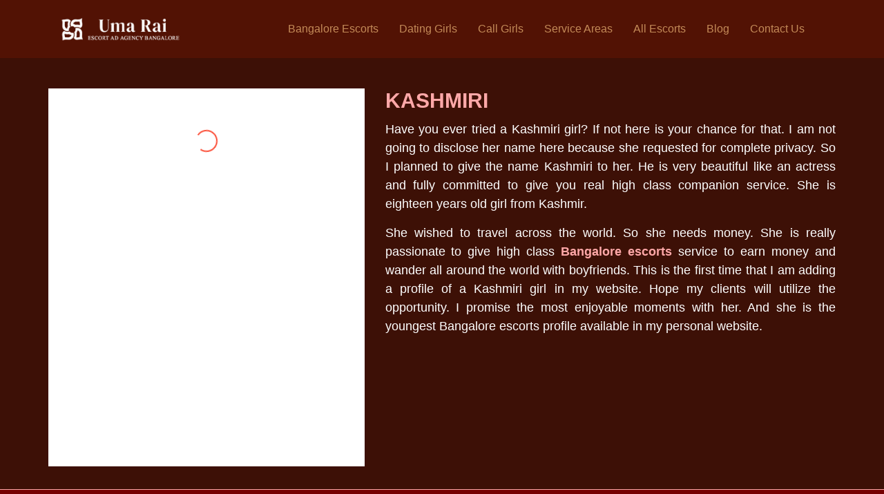

--- FILE ---
content_type: text/html; charset=UTF-8
request_url: https://uma-rai.com/bangalore-escort-girl/kashmiri
body_size: 37058
content:
<!doctype html>
	<html lang="en-US" prefix="og: https://ogp.me/ns#">
<head>
<meta name="viewport" content="width=device-width, initial-scale=1.0">
<meta charset="UTF-8">
<meta name="description" content="Have you ever tried a Kashmiri girl? If not here is your chance for that. I am not going to disclose her name here because she requested for complete privacy."/>
<meta name="robots" content="follow, index, max-snippet:-1, max-video-preview:-1, max-image-preview:large"/>
<meta property="og:locale" content="en_US" />
<meta property="og:type" content="article" />
<meta property="og:title" content="Kashmiri - Bangalore escorts" />
<meta property="og:description" content="Have you ever tried a Kashmiri girl? If not here is your chance for that. I am not going to disclose her name here because she requested for complete privacy." />
<meta property="og:url" content="https://uma-rai.com/bangalore-escort-girl/kashmiri" />
<meta property="og:site_name" content="Bangalore escorts" />
<meta property="og:image" content="https://uma-rai.com/wp-content/uploads/2017/04/Kashmiri-Independent-Bangalore-Escorts-2.jpg" />
<meta property="og:image:secure_url" content="https://uma-rai.com/wp-content/uploads/2017/04/Kashmiri-Independent-Bangalore-Escorts-2.jpg" />
<meta property="og:image:width" content="235" />
<meta property="og:image:height" content="281" />
<meta property="og:image:alt" content="Kashmiri" />
<meta property="og:image:type" content="image/jpeg" />
<meta name="twitter:card" content="summary_large_image" />
<meta name="twitter:title" content="Kashmiri - Bangalore escorts" />
<meta name="twitter:description" content="Have you ever tried a Kashmiri girl? If not here is your chance for that. I am not going to disclose her name here because she requested for complete privacy." />
<meta name="twitter:image" content="https://uma-rai.com/wp-content/uploads/2017/04/Kashmiri-Independent-Bangalore-Escorts-2.jpg" />
<meta name="generator" content="WordPress 6.7.4" />
<meta name="generator" content="Redux 4.3.20" />
<meta name="generator" content="Powered by WPBakery Page Builder - drag and drop page builder for WordPress."/>
<meta name="msapplication-TileImage" content="https://uma-rai.com/wp-content/uploads/2023/07/umarai-favicon.png" />


<script id="bv-lazyload-images" data-cfasync="false" bv-exclude="true">var __defProp=Object.defineProperty;var __name=(target,value)=>__defProp(target,"name",{value,configurable:!0});var bv_lazyload_event_listener="load",bv_lazyload_events=["mousemove","click","keydown","wheel","touchmove","touchend"],bv_use_srcset_attr=!1,bv_style_observer,img_observer,picture_lazy_observer;bv_lazyload_event_listener=="load"?window.addEventListener("load",event=>{handle_lazyload_images()}):bv_lazyload_event_listener=="readystatechange"&&document.addEventListener("readystatechange",event=>{document.readyState==="interactive"&&handle_lazyload_images()});function add_lazyload_image_event_listeners(handle_lazyload_images2){bv_lazyload_events.forEach(function(event){document.addEventListener(event,handle_lazyload_images2,!0)})}__name(add_lazyload_image_event_listeners,"add_lazyload_image_event_listeners");function remove_lazyload_image_event_listeners(){bv_lazyload_events.forEach(function(event){document.removeEventListener(event,handle_lazyload_images,!0)})}__name(remove_lazyload_image_event_listeners,"remove_lazyload_image_event_listeners");function bv_replace_lazyloaded_image_url(element2){let src_value=element2.getAttribute("bv-data-src"),srcset_value=element2.getAttribute("bv-data-srcset"),currentSrc=element2.getAttribute("src");currentSrc&&currentSrc.startsWith("data:image/svg+xml")&&(bv_use_srcset_attr&&srcset_value&&element2.setAttribute("srcset",srcset_value),src_value&&element2.setAttribute("src",src_value))}__name(bv_replace_lazyloaded_image_url,"bv_replace_lazyloaded_image_url");function bv_replace_inline_style_image_url(element2){let bv_style_attr=element2.getAttribute("bv-data-style");if(console.log(bv_style_attr),bv_style_attr){let currentStyles=element2.getAttribute("style")||"",newStyle=currentStyles+(currentStyles?";":"")+bv_style_attr;element2.setAttribute("style",newStyle)}else console.log("BV_STYLE_ATTRIBUTE_NOT_FOUND : "+entry)}__name(bv_replace_inline_style_image_url,"bv_replace_inline_style_image_url");function handleLazyloadImages(entries){entries.map(entry2=>{entry2.isIntersecting&&(bv_replace_lazyloaded_image_url(entry2.target),img_observer.unobserve(entry2.target))})}__name(handleLazyloadImages,"handleLazyloadImages");function handleOnscreenInlineStyleImages(entries){entries.map(entry2=>{entry2.isIntersecting&&(bv_replace_inline_style_image_url(entry2.target),bv_style_observer.unobserve(entry2.target))})}__name(handleOnscreenInlineStyleImages,"handleOnscreenInlineStyleImages");function handlePictureTags(entries){entries.map(entry2=>{entry2.isIntersecting&&(bv_replace_picture_tag_url(entry2.target),picture_lazy_observer.unobserve(entry2.target))})}__name(handlePictureTags,"handlePictureTags");function bv_replace_picture_tag_url(element2){const child_elements=element2.children;for(let i=0;i<child_elements.length;i++){let child_elem=child_elements[i],_srcset=child_elem.getAttribute("bv-data-srcset"),_src=child_elem.getAttribute("bv-data-src");_srcset&&child_elem.setAttribute("srcset",_srcset),_src&&child_elem.setAttribute("src",_src),bv_replace_picture_tag_url(child_elem)}}__name(bv_replace_picture_tag_url,"bv_replace_picture_tag_url"),"IntersectionObserver"in window&&(bv_style_observer=new IntersectionObserver(handleOnscreenInlineStyleImages),img_observer=new IntersectionObserver(handleLazyloadImages),picture_lazy_observer=new IntersectionObserver(handlePictureTags));function handle_lazyload_images(){"IntersectionObserver"in window?(document.querySelectorAll(".bv-lazyload-bg-style").forEach(target_element=>{bv_style_observer.observe(target_element)}),document.querySelectorAll(".bv-lazyload-tag-img").forEach(img_element=>{img_observer.observe(img_element)}),document.querySelectorAll(".bv-lazyload-picture").forEach(picture_element=>{picture_lazy_observer.observe(picture_element)})):(document.querySelectorAll(".bv-lazyload-bg-style").forEach(target_element=>{bv_replace_inline_style_image_url(target_element)}),document.querySelectorAll(".bv-lazyload-tag-img").forEach(target_element=>{bv_replace_lazyloaded_image_url(target_element)}),document.querySelectorAll(".bv-lazyload-picture").forEach(picture_element=>{bv_replace_picture_tag_url(element)}))}__name(handle_lazyload_images,"handle_lazyload_images");
</script>

<script id="bv-dl-scripts-list" data-cfasync="false" bv-exclude="true">
var scriptAttrs = [{"attrs":{"type":"text\/javascript","defer":true,"data-cfasync":false,"bv_inline_delayed":true,"async":false},"bv_unique_id":"pKdiFZG8wHKgCJC2KQL5","reference":0},{"attrs":{"defer":true,"data-cfasync":false,"async":false,"src":"https:\/\/uma-rai.com\/wp-includes\/js\/jquery\/jquery.min.js?ver=3.7.1","id":"jquery-core-js","bv_inline_delayed":false},"bv_unique_id":"EDvljmPqPzYItFEEX5n7","reference":1},{"attrs":{"defer":true,"data-cfasync":false,"async":false,"src":"https:\/\/uma-rai.com\/wp-includes\/js\/jquery\/jquery-migrate.min.js?ver=3.4.1","id":"jquery-migrate-js","bv_inline_delayed":false},"bv_unique_id":"USNm3rL36nThSo230ypE","reference":2},{"attrs":{"src":"https:\/\/uma-rai.com\/wp-content\/uploads\/al_opt_content\/SCRIPT\/uma-rai.com\/.\/wp-content\/themes\/varn\/assets\/js\/687d31dda01328844ee7f72f\/687d31dda01328844ee7f72f-8de4336dbbb6042ae08cc5555ea38de5_vendors.min.js?ver=1","id":"vendors-js","defer":true,"data-cfasync":false,"async":false,"bv_inline_delayed":false},"bv_unique_id":"Q7r5B4AC3ZKLY816p4zF","reference":3},{"attrs":{"src":"https:\/\/uma-rai.com\/wp-content\/uploads\/al_opt_content\/SCRIPT\/uma-rai.com\/.\/wp-content\/themes\/varn\/assets\/js\/687d31dda01328844ee7f72f\/687d31dda01328844ee7f72f-c19154fcafa6c4bee26a76e2f1435203_ajaxChimp.min.js?ver=1","id":"ajaxchimp-js","defer":true,"data-cfasync":false,"async":false,"bv_inline_delayed":false},"bv_unique_id":"1PuL3NP2YbMytBIbRNEH","reference":4},{"attrs":{"src":"https:\/\/uma-rai.com\/wp-content\/uploads\/al_opt_content\/SCRIPT\/uma-rai.com\/.\/wp-content\/themes\/varn\/assets\/js\/687d31dda01328844ee7f72f\/687d31dda01328844ee7f72f-c5da3b4c2167e1b7c07c15ca0cdd100e_main.js?ver=1753035251","id":"varn-main-js","defer":true,"data-cfasync":false,"async":false,"bv_inline_delayed":false},"bv_unique_id":"edU2naR7lEiF8OeJxdkw","reference":5},{"attrs":{"defer":true,"data-cfasync":false,"bv_inline_delayed":true,"type":"text\/javascript","async":false},"bv_unique_id":"uT7TGR8HkrFlw4qHEDXN","reference":6},{"attrs":{"src":"https:\/\/uma-rai.com\/wp-content\/uploads\/al_opt_content\/SCRIPT\/uma-rai.com\/.\/wp-content\/plugins\/contact-form-7\/includes\/swv\/js\/687d31dda01328844ee7f72f\/687d31dda01328844ee7f72f-efc27e253fae1b7b891fb5a40e687768_index.js?ver=5.9.4","id":"swv-js","defer":true,"data-cfasync":false,"async":false,"bv_inline_delayed":false},"bv_unique_id":"FpTAJiuNokHZKTUgh43r","reference":7},{"attrs":{"type":"text\/javascript","id":"contact-form-7-js-extra","defer":true,"data-cfasync":false,"bv_inline_delayed":true,"async":false},"bv_unique_id":"xHNoQbQqzT3iPQAuqYkR","reference":8},{"attrs":{"src":"https:\/\/uma-rai.com\/wp-content\/uploads\/al_opt_content\/SCRIPT\/uma-rai.com\/.\/wp-content\/plugins\/contact-form-7\/includes\/js\/687d31dda01328844ee7f72f\/687d31dda01328844ee7f72f-917602d642f84a211838f0c1757c4dc1_index.js?ver=5.9.4","id":"contact-form-7-js","defer":true,"data-cfasync":false,"async":false,"bv_inline_delayed":false},"bv_unique_id":"UK3actCW2ZwJFf5qeNtz","reference":9},{"attrs":{"defer":true,"data-cfasync":false,"async":false,"src":"https:\/\/uma-rai.com\/wp-content\/plugins\/tlp-team\/assets\/js\/rt-tooltip.js?ver=4.3.9","id":"rt-tooltip-js","bv_inline_delayed":false},"bv_unique_id":"egA6u7BBFn5EZCPbmn9w","reference":10},{"attrs":{"defer":true,"data-cfasync":false,"async":false,"src":"https:\/\/uma-rai.com\/wp-content\/plugins\/tlp-team\/assets\/vendor\/isotope\/imagesloaded.pkgd.min.js?ver=4.3.9","id":"tlp-image-load-js-js","bv_inline_delayed":false},"bv_unique_id":"Jfs2Es8yBaTisrs9LIgs","reference":11},{"attrs":{"defer":true,"data-cfasync":false,"async":false,"src":"https:\/\/uma-rai.com\/wp-content\/plugins\/tlp-team\/assets\/vendor\/swiper\/swiper.min.js?ver=4.3.9","id":"tlp-swiper-js","bv_inline_delayed":false},"bv_unique_id":"wKUt3LzMsMnXxaucGanX","reference":12},{"attrs":{"defer":true,"data-cfasync":false,"async":false,"type":"text\/javascript","id":"tlp-team-js-js-extra","bv_inline_delayed":true},"bv_unique_id":"qOcOGvRDl2iKjHOSwPSz","reference":13},{"attrs":{"defer":true,"data-cfasync":false,"async":false,"src":"https:\/\/uma-rai.com\/wp-content\/plugins\/tlp-team\/assets\/js\/tlpteam.js?ver=4.3.9","id":"tlp-team-js-js","bv_inline_delayed":false},"bv_unique_id":"VsW0upMjhFpECJleDW8P","reference":14},{"attrs":{"defer":true,"data-cfasync":false,"bv_inline_delayed":true,"type":"text\/javascript","async":false},"bv_unique_id":"vmyeUHW1lKegFcwoyhhv","reference":15},{"attrs":{"src":"data:text\/javascript;base64, [base64]","id":"bv-trigger-listener","type":"text\/javascript","defer":true,"async":false},"bv_unique_id":"d6fe9c24159ed4a27d224d91c70f8fdc","reference":100000000}];
</script>
<script id="bv-web-worker" type="javascript/worker" data-cfasync="false" bv-exclude="true">var __defProp=Object.defineProperty;var __name=(target,value)=>__defProp(target,"name",{value,configurable:!0});self.onmessage=function(e){var counter=e.data.fetch_urls.length;e.data.fetch_urls.forEach(function(fetch_url){loadUrl(fetch_url,function(){console.log("DONE: "+fetch_url),counter=counter-1,counter===0&&self.postMessage({status:"SUCCESS"})})})};async function loadUrl(fetch_url,callback){try{var request=new Request(fetch_url,{mode:"no-cors",redirect:"follow"});await fetch(request),callback()}catch(fetchError){console.log("Fetch Error loading URL:",fetchError);try{var xhr=new XMLHttpRequest;xhr.onerror=callback,xhr.onload=callback,xhr.responseType="blob",xhr.open("GET",fetch_url,!0),xhr.send()}catch(xhrError){console.log("XHR Error loading URL:",xhrError),callback()}}}__name(loadUrl,"loadUrl");
</script>
<script id="bv-web-worker-handler" data-cfasync="false" bv-exclude="true">var __defProp=Object.defineProperty;var __name=(target,value)=>__defProp(target,"name",{value,configurable:!0});if(typeof scriptAttrs<"u"&&Array.isArray(scriptAttrs)&&scriptAttrs.length>0){const lastElement=scriptAttrs[scriptAttrs.length-1];if(lastElement.attrs&&lastElement.attrs.id==="bv-trigger-listener"){var bv_custom_ready_state_value="loading";Object.defineProperty(document,"readyState",{get:__name(function(){return bv_custom_ready_state_value},"get"),set:__name(function(){},"set")})}}if(typeof scriptAttrs>"u"||!Array.isArray(scriptAttrs))var scriptAttrs=[];if(typeof linkStyleAttrs>"u"||!Array.isArray(linkStyleAttrs))var linkStyleAttrs=[];var js_dom_loaded=!1;document.addEventListener("DOMContentLoaded",()=>{js_dom_loaded=!0});const EVENTS=["mousemove","click","keydown","wheel","touchmove","touchend"];var scriptUrls=[],styleUrls=[],bvEventCalled=!1,workerFinished=!1,functionExec=!1;scriptAttrs.forEach((scriptAttr,index)=>{scriptAttr.attrs.src&&!scriptAttr.attrs.src.includes("data:text/javascript")&&(scriptUrls[index]=scriptAttr.attrs.src)}),linkStyleAttrs.forEach((linkAttr,index)=>{styleUrls[index]=linkAttr.attrs.href});var fetchUrls=styleUrls.concat(scriptUrls);function addEventListeners(bvEventHandler2){EVENTS.forEach(function(event){document.addEventListener(event,bvEventFired,!0),document.addEventListener(event,bvEventHandler2,!0)})}__name(addEventListeners,"addEventListeners");function removeEventListeners(){EVENTS.forEach(function(event){document.removeEventListener(event,bvEventHandler,!0)})}__name(removeEventListeners,"removeEventListeners");function bvEventFired(){bvEventCalled||(bvEventCalled=!0,workerFinished=!0)}__name(bvEventFired,"bvEventFired");function bvGetElement(attributes,element){Object.keys(attributes).forEach(function(attr){attr==="async"?element.async=attributes[attr]:attr==="innerHTML"?element.innerHTML=atob(attributes[attr]):element.setAttribute(attr,attributes[attr])})}__name(bvGetElement,"bvGetElement");function bvAddElement(attr,element){var attributes=attr.attrs;if(attributes.bv_inline_delayed){let bvScriptId=attr.bv_unique_id,bvScriptElement=document.querySelector("[bv_unique_id='"+bvScriptId+"']");bvScriptElement?(!attributes.innerHTML&&!attributes.src&&bvScriptElement.textContent.trim()!==""&&(attributes.src="data:text/javascript;base64, "+btoa(unescape(encodeURIComponent(bvScriptElement.textContent)))),bvGetElement(attributes,element),bvScriptElement.after(element)):console.log(`Script not found for ${bvScriptId}`)}else{bvGetElement(attributes,element);var templateId=attr.bv_unique_id,targetElement=document.querySelector("[id='"+templateId+"']");targetElement&&targetElement.after(element)}}__name(bvAddElement,"bvAddElement");function bvEventHandler(){if(console.log("EVENT FIRED"),js_dom_loaded&&bvEventCalled&&workerFinished&&!functionExec){functionExec=!0;const bv_style_elements=document.querySelectorAll('style[type="bv_inline_delayed_css"], template[id]');bv_custom_ready_state_value==="loading"&&(bv_custom_ready_state_value="interactive"),bv_style_elements.forEach(element=>{if(element.tagName.toLowerCase()==="style")element.type="text/css",console.log("INLINE STYLE ENABLED");else if(element.tagName.toLowerCase()==="template"){var templateId=element.id,linkStyleAttr=linkStyleAttrs.find(attr=>attr.bv_unique_id===templateId);if(linkStyleAttr){var link=document.createElement("link");bvAddElement(linkStyleAttr,link),element.parentNode&&element.parentNode.replaceChild(link,element),console.log("EXTERNAL STYLE ADDED")}else console.log(`No linkStyleAttr found for template ID ${templateId}`)}}),linkStyleAttrs.forEach((linkStyleAttr,index)=>{console.log("STYLE ADDED");var element=document.createElement("link");bvAddElement(linkStyleAttr,element)}),scriptAttrs.forEach((scriptAttr,index)=>{console.log("JS ADDED");var element=document.createElement("script");bvAddElement(scriptAttr,element)}),removeEventListeners()}}__name(bvEventHandler,"bvEventHandler"),addEventListeners(bvEventHandler);var requestObject=window.URL||window.webkitURL,bvWorker=new Worker(requestObject.createObjectURL(new Blob([document.getElementById("bv-web-worker").textContent],{type:"text/javascript"})));bvWorker.onmessage=function(e){e.data.status==="SUCCESS"&&(console.log("WORKER_FINISHED"),workerFinished=!0,bvEventHandler())};var bv_load_event_fired=!1;addEventListener("load",()=>{bvEventHandler(),bv_call_fetch_urls(),bv_load_event_fired=!0});function bv_call_fetch_urls(){!bv_load_event_fired&&!workerFinished&&(bvWorker.postMessage({fetch_urls:fetchUrls}),bv_initiate_worker_timer())}__name(bv_call_fetch_urls,"bv_call_fetch_urls"),setTimeout(function(){bv_call_fetch_urls()},5e3);function bv_initiate_worker_timer(){setTimeout(function(){workerFinished||(console.log("WORKER_TIMEDOUT"),workerFinished=!0,bvWorker.terminate()),bvEventHandler()},4e3)}__name(bv_initiate_worker_timer,"bv_initiate_worker_timer");
</script>

	
	

		<style>img:is([sizes="auto" i], [sizes^="auto," i]) { contain-intrinsic-size: 3000px 1500px }</style>
	

<title>Kashmiri - Bangalore escorts</title>


<link rel="canonical" href="https://uma-rai.com/bangalore-escort-girl/kashmiri" />
















<script type="application/ld+json" class="rank-math-schema-pro">{"@context":"https://schema.org","@graph":[{"@type":"BreadcrumbList","@id":"https://uma-rai.com/bangalore-escort-girl/kashmiri#breadcrumb","itemListElement":[{"@type":"ListItem","position":"1","item":{"@id":"https://uma-rai.com","name":"Home"}},{"@type":"ListItem","position":"2","item":{"@id":"https://uma-rai.com/bangalore-escort-girl/kashmiri","name":"Kashmiri"}}]}]}</script>


<link rel='dns-prefetch' href='//fonts.googleapis.com' />
<link rel='preconnect' href='https://fonts.gstatic.com' crossorigin />
<link rel="alternate" type="application/rss+xml" title="Bangalore escorts &raquo; Feed" href="https://uma-rai.com/feed" />
<link rel="alternate" type="application/rss+xml" title="Bangalore escorts &raquo; Comments Feed" href="https://uma-rai.com/comments/feed" />
<script type="bv_inline_delayed_js" bv_unique_id="pKdiFZG8wHKgCJC2KQL5" defer="1" data-cfasync="" bv_inline_delayed="1" async="">/* <![CDATA[ */
window._wpemojiSettings = {"baseUrl":"https:\/\/s.w.org\/images\/core\/emoji\/15.0.3\/72x72\/","ext":".png","svgUrl":"https:\/\/s.w.org\/images\/core\/emoji\/15.0.3\/svg\/","svgExt":".svg","source":{"concatemoji":"https:\/\/uma-rai.com\/wp-includes\/js\/wp-emoji-release.min.js?ver=6.7.4"}};
/*! This file is auto-generated */
!function(i,n){var o,s,e;function c(e){try{var t={supportTests:e,timestamp:(new Date).valueOf()};sessionStorage.setItem(o,JSON.stringify(t))}catch(e){}}function p(e,t,n){e.clearRect(0,0,e.canvas.width,e.canvas.height),e.fillText(t,0,0);var t=new Uint32Array(e.getImageData(0,0,e.canvas.width,e.canvas.height).data),r=(e.clearRect(0,0,e.canvas.width,e.canvas.height),e.fillText(n,0,0),new Uint32Array(e.getImageData(0,0,e.canvas.width,e.canvas.height).data));return t.every(function(e,t){return e===r[t]})}function u(e,t,n){switch(t){case"flag":return n(e,"\ud83c\udff3\ufe0f\u200d\u26a7\ufe0f","\ud83c\udff3\ufe0f\u200b\u26a7\ufe0f")?!1:!n(e,"\ud83c\uddfa\ud83c\uddf3","\ud83c\uddfa\u200b\ud83c\uddf3")&&!n(e,"\ud83c\udff4\udb40\udc67\udb40\udc62\udb40\udc65\udb40\udc6e\udb40\udc67\udb40\udc7f","\ud83c\udff4\u200b\udb40\udc67\u200b\udb40\udc62\u200b\udb40\udc65\u200b\udb40\udc6e\u200b\udb40\udc67\u200b\udb40\udc7f");case"emoji":return!n(e,"\ud83d\udc26\u200d\u2b1b","\ud83d\udc26\u200b\u2b1b")}return!1}function f(e,t,n){var r="undefined"!=typeof WorkerGlobalScope&&self instanceof WorkerGlobalScope?new OffscreenCanvas(300,150):i.createElement("canvas"),a=r.getContext("2d",{willReadFrequently:!0}),o=(a.textBaseline="top",a.font="600 32px Arial",{});return e.forEach(function(e){o[e]=t(a,e,n)}),o}function t(e){var t=i.createElement("script");t.src=e,t.defer=!0,i.head.appendChild(t)}"undefined"!=typeof Promise&&(o="wpEmojiSettingsSupports",s=["flag","emoji"],n.supports={everything:!0,everythingExceptFlag:!0},e=new Promise(function(e){i.addEventListener("DOMContentLoaded",e,{once:!0})}),new Promise(function(t){var n=function(){try{var e=JSON.parse(sessionStorage.getItem(o));if("object"==typeof e&&"number"==typeof e.timestamp&&(new Date).valueOf()<e.timestamp+604800&&"object"==typeof e.supportTests)return e.supportTests}catch(e){}return null}();if(!n){if("undefined"!=typeof Worker&&"undefined"!=typeof OffscreenCanvas&&"undefined"!=typeof URL&&URL.createObjectURL&&"undefined"!=typeof Blob)try{var e="postMessage("+f.toString()+"("+[JSON.stringify(s),u.toString(),p.toString()].join(",")+"));",r=new Blob([e],{type:"text/javascript"}),a=new Worker(URL.createObjectURL(r),{name:"wpTestEmojiSupports"});return void(a.onmessage=function(e){c(n=e.data),a.terminate(),t(n)})}catch(e){}c(n=f(s,u,p))}t(n)}).then(function(e){for(var t in e)n.supports[t]=e[t],n.supports.everything=n.supports.everything&&n.supports[t],"flag"!==t&&(n.supports.everythingExceptFlag=n.supports.everythingExceptFlag&&n.supports[t]);n.supports.everythingExceptFlag=n.supports.everythingExceptFlag&&!n.supports.flag,n.DOMReady=!1,n.readyCallback=function(){n.DOMReady=!0}}).then(function(){return e}).then(function(){var e;n.supports.everything||(n.readyCallback(),(e=n.source||{}).concatemoji?t(e.concatemoji):e.wpemoji&&e.twemoji&&(t(e.twemoji),t(e.wpemoji)))}))}((window,document),window._wpemojiSettings);
/* ]]> */</script>
<style id='wp-emoji-styles-inline-css' type='text/css'>

	img.wp-smiley, img.emoji {
		display: inline !important;
		border: none !important;
		box-shadow: none !important;
		height: 1em !important;
		width: 1em !important;
		margin: 0 0.07em !important;
		vertical-align: -0.1em !important;
		background: none !important;
		padding: 0 !important;
	}
</style>
<link rel='stylesheet' id='wp-block-library-css' href='https://uma-rai.com/wp-includes/css/dist/block-library/style.min.css?ver=6.7.4' type='text/css' media='all' />
<style id='rank-math-toc-block-style-inline-css' type='text/css'>
.wp-block-rank-math-toc-block nav ol{counter-reset:item}.wp-block-rank-math-toc-block nav ol li{display:block}.wp-block-rank-math-toc-block nav ol li:before{content:counters(item, ".") ". ";counter-increment:item}

</style>
<style id='classic-theme-styles-inline-css' type='text/css'>
/*! This file is auto-generated */
.wp-block-button__link{color:#fff;background-color:#32373c;border-radius:9999px;box-shadow:none;text-decoration:none;padding:calc(.667em + 2px) calc(1.333em + 2px);font-size:1.125em}.wp-block-file__button{background:#32373c;color:#fff;text-decoration:none}
</style>
<style id='global-styles-inline-css' type='text/css'>
:root{--wp--preset--aspect-ratio--square: 1;--wp--preset--aspect-ratio--4-3: 4/3;--wp--preset--aspect-ratio--3-4: 3/4;--wp--preset--aspect-ratio--3-2: 3/2;--wp--preset--aspect-ratio--2-3: 2/3;--wp--preset--aspect-ratio--16-9: 16/9;--wp--preset--aspect-ratio--9-16: 9/16;--wp--preset--color--black: #000000;--wp--preset--color--cyan-bluish-gray: #abb8c3;--wp--preset--color--white: #ffffff;--wp--preset--color--pale-pink: #f78da7;--wp--preset--color--vivid-red: #cf2e2e;--wp--preset--color--luminous-vivid-orange: #ff6900;--wp--preset--color--luminous-vivid-amber: #fcb900;--wp--preset--color--light-green-cyan: #7bdcb5;--wp--preset--color--vivid-green-cyan: #00d084;--wp--preset--color--pale-cyan-blue: #8ed1fc;--wp--preset--color--vivid-cyan-blue: #0693e3;--wp--preset--color--vivid-purple: #9b51e0;--wp--preset--gradient--vivid-cyan-blue-to-vivid-purple: linear-gradient(135deg,rgba(6,147,227,1) 0%,rgb(155,81,224) 100%);--wp--preset--gradient--light-green-cyan-to-vivid-green-cyan: linear-gradient(135deg,rgb(122,220,180) 0%,rgb(0,208,130) 100%);--wp--preset--gradient--luminous-vivid-amber-to-luminous-vivid-orange: linear-gradient(135deg,rgba(252,185,0,1) 0%,rgba(255,105,0,1) 100%);--wp--preset--gradient--luminous-vivid-orange-to-vivid-red: linear-gradient(135deg,rgba(255,105,0,1) 0%,rgb(207,46,46) 100%);--wp--preset--gradient--very-light-gray-to-cyan-bluish-gray: linear-gradient(135deg,rgb(238,238,238) 0%,rgb(169,184,195) 100%);--wp--preset--gradient--cool-to-warm-spectrum: linear-gradient(135deg,rgb(74,234,220) 0%,rgb(151,120,209) 20%,rgb(207,42,186) 40%,rgb(238,44,130) 60%,rgb(251,105,98) 80%,rgb(254,248,76) 100%);--wp--preset--gradient--blush-light-purple: linear-gradient(135deg,rgb(255,206,236) 0%,rgb(152,150,240) 100%);--wp--preset--gradient--blush-bordeaux: linear-gradient(135deg,rgb(254,205,165) 0%,rgb(254,45,45) 50%,rgb(107,0,62) 100%);--wp--preset--gradient--luminous-dusk: linear-gradient(135deg,rgb(255,203,112) 0%,rgb(199,81,192) 50%,rgb(65,88,208) 100%);--wp--preset--gradient--pale-ocean: linear-gradient(135deg,rgb(255,245,203) 0%,rgb(182,227,212) 50%,rgb(51,167,181) 100%);--wp--preset--gradient--electric-grass: linear-gradient(135deg,rgb(202,248,128) 0%,rgb(113,206,126) 100%);--wp--preset--gradient--midnight: linear-gradient(135deg,rgb(2,3,129) 0%,rgb(40,116,252) 100%);--wp--preset--font-size--small: 13px;--wp--preset--font-size--medium: 20px;--wp--preset--font-size--large: 36px;--wp--preset--font-size--x-large: 42px;--wp--preset--spacing--20: 0.44rem;--wp--preset--spacing--30: 0.67rem;--wp--preset--spacing--40: 1rem;--wp--preset--spacing--50: 1.5rem;--wp--preset--spacing--60: 2.25rem;--wp--preset--spacing--70: 3.38rem;--wp--preset--spacing--80: 5.06rem;--wp--preset--shadow--natural: 6px 6px 9px rgba(0, 0, 0, 0.2);--wp--preset--shadow--deep: 12px 12px 50px rgba(0, 0, 0, 0.4);--wp--preset--shadow--sharp: 6px 6px 0px rgba(0, 0, 0, 0.2);--wp--preset--shadow--outlined: 6px 6px 0px -3px rgba(255, 255, 255, 1), 6px 6px rgba(0, 0, 0, 1);--wp--preset--shadow--crisp: 6px 6px 0px rgba(0, 0, 0, 1);}:where(.is-layout-flex){gap: 0.5em;}:where(.is-layout-grid){gap: 0.5em;}body .is-layout-flex{display: flex;}.is-layout-flex{flex-wrap: wrap;align-items: center;}.is-layout-flex > :is(*, div){margin: 0;}body .is-layout-grid{display: grid;}.is-layout-grid > :is(*, div){margin: 0;}:where(.wp-block-columns.is-layout-flex){gap: 2em;}:where(.wp-block-columns.is-layout-grid){gap: 2em;}:where(.wp-block-post-template.is-layout-flex){gap: 1.25em;}:where(.wp-block-post-template.is-layout-grid){gap: 1.25em;}.has-black-color{color: var(--wp--preset--color--black) !important;}.has-cyan-bluish-gray-color{color: var(--wp--preset--color--cyan-bluish-gray) !important;}.has-white-color{color: var(--wp--preset--color--white) !important;}.has-pale-pink-color{color: var(--wp--preset--color--pale-pink) !important;}.has-vivid-red-color{color: var(--wp--preset--color--vivid-red) !important;}.has-luminous-vivid-orange-color{color: var(--wp--preset--color--luminous-vivid-orange) !important;}.has-luminous-vivid-amber-color{color: var(--wp--preset--color--luminous-vivid-amber) !important;}.has-light-green-cyan-color{color: var(--wp--preset--color--light-green-cyan) !important;}.has-vivid-green-cyan-color{color: var(--wp--preset--color--vivid-green-cyan) !important;}.has-pale-cyan-blue-color{color: var(--wp--preset--color--pale-cyan-blue) !important;}.has-vivid-cyan-blue-color{color: var(--wp--preset--color--vivid-cyan-blue) !important;}.has-vivid-purple-color{color: var(--wp--preset--color--vivid-purple) !important;}.has-black-background-color{background-color: var(--wp--preset--color--black) !important;}.has-cyan-bluish-gray-background-color{background-color: var(--wp--preset--color--cyan-bluish-gray) !important;}.has-white-background-color{background-color: var(--wp--preset--color--white) !important;}.has-pale-pink-background-color{background-color: var(--wp--preset--color--pale-pink) !important;}.has-vivid-red-background-color{background-color: var(--wp--preset--color--vivid-red) !important;}.has-luminous-vivid-orange-background-color{background-color: var(--wp--preset--color--luminous-vivid-orange) !important;}.has-luminous-vivid-amber-background-color{background-color: var(--wp--preset--color--luminous-vivid-amber) !important;}.has-light-green-cyan-background-color{background-color: var(--wp--preset--color--light-green-cyan) !important;}.has-vivid-green-cyan-background-color{background-color: var(--wp--preset--color--vivid-green-cyan) !important;}.has-pale-cyan-blue-background-color{background-color: var(--wp--preset--color--pale-cyan-blue) !important;}.has-vivid-cyan-blue-background-color{background-color: var(--wp--preset--color--vivid-cyan-blue) !important;}.has-vivid-purple-background-color{background-color: var(--wp--preset--color--vivid-purple) !important;}.has-black-border-color{border-color: var(--wp--preset--color--black) !important;}.has-cyan-bluish-gray-border-color{border-color: var(--wp--preset--color--cyan-bluish-gray) !important;}.has-white-border-color{border-color: var(--wp--preset--color--white) !important;}.has-pale-pink-border-color{border-color: var(--wp--preset--color--pale-pink) !important;}.has-vivid-red-border-color{border-color: var(--wp--preset--color--vivid-red) !important;}.has-luminous-vivid-orange-border-color{border-color: var(--wp--preset--color--luminous-vivid-orange) !important;}.has-luminous-vivid-amber-border-color{border-color: var(--wp--preset--color--luminous-vivid-amber) !important;}.has-light-green-cyan-border-color{border-color: var(--wp--preset--color--light-green-cyan) !important;}.has-vivid-green-cyan-border-color{border-color: var(--wp--preset--color--vivid-green-cyan) !important;}.has-pale-cyan-blue-border-color{border-color: var(--wp--preset--color--pale-cyan-blue) !important;}.has-vivid-cyan-blue-border-color{border-color: var(--wp--preset--color--vivid-cyan-blue) !important;}.has-vivid-purple-border-color{border-color: var(--wp--preset--color--vivid-purple) !important;}.has-vivid-cyan-blue-to-vivid-purple-gradient-background{background: var(--wp--preset--gradient--vivid-cyan-blue-to-vivid-purple) !important;}.has-light-green-cyan-to-vivid-green-cyan-gradient-background{background: var(--wp--preset--gradient--light-green-cyan-to-vivid-green-cyan) !important;}.has-luminous-vivid-amber-to-luminous-vivid-orange-gradient-background{background: var(--wp--preset--gradient--luminous-vivid-amber-to-luminous-vivid-orange) !important;}.has-luminous-vivid-orange-to-vivid-red-gradient-background{background: var(--wp--preset--gradient--luminous-vivid-orange-to-vivid-red) !important;}.has-very-light-gray-to-cyan-bluish-gray-gradient-background{background: var(--wp--preset--gradient--very-light-gray-to-cyan-bluish-gray) !important;}.has-cool-to-warm-spectrum-gradient-background{background: var(--wp--preset--gradient--cool-to-warm-spectrum) !important;}.has-blush-light-purple-gradient-background{background: var(--wp--preset--gradient--blush-light-purple) !important;}.has-blush-bordeaux-gradient-background{background: var(--wp--preset--gradient--blush-bordeaux) !important;}.has-luminous-dusk-gradient-background{background: var(--wp--preset--gradient--luminous-dusk) !important;}.has-pale-ocean-gradient-background{background: var(--wp--preset--gradient--pale-ocean) !important;}.has-electric-grass-gradient-background{background: var(--wp--preset--gradient--electric-grass) !important;}.has-midnight-gradient-background{background: var(--wp--preset--gradient--midnight) !important;}.has-small-font-size{font-size: var(--wp--preset--font-size--small) !important;}.has-medium-font-size{font-size: var(--wp--preset--font-size--medium) !important;}.has-large-font-size{font-size: var(--wp--preset--font-size--large) !important;}.has-x-large-font-size{font-size: var(--wp--preset--font-size--x-large) !important;}
:where(.wp-block-post-template.is-layout-flex){gap: 1.25em;}:where(.wp-block-post-template.is-layout-grid){gap: 1.25em;}
:where(.wp-block-columns.is-layout-flex){gap: 2em;}:where(.wp-block-columns.is-layout-grid){gap: 2em;}
:root :where(.wp-block-pullquote){font-size: 1.5em;line-height: 1.6;}
</style>
<link rel='stylesheet' id='contact-form-7-css' href='https://uma-rai.com/wp-content/plugins/contact-form-7/includes/css/styles.css?ver=5.9.4' type='text/css' media='all' />
<link rel='stylesheet' id='font-awesome-4.7-css' href='https://uma-rai.com/wp-content/plugins/varn-toolkit/assets/css/font-awesome.min.css?ver=6.7.4' type='text/css' media='all' />
<link rel='stylesheet' id='parent-style-css' href='https://uma-rai.com/wp-content/themes/varn/style.css?ver=6.7.4' type='text/css' media='all' />
<link rel='stylesheet' id='varn-style-css' href='https://uma-rai.com/wp-content/themes/varn-child/style.css?ver=6.7.4' type='text/css' media='all' />
<link rel='stylesheet' id='vendors-css' href='https://uma-rai.com/wp-content/themes/varn/assets/css/vendors.min.css?ver=1768914766' type='text/css' media='all' />
<link rel='stylesheet' id='flaticon-css' href='https://uma-rai.com/wp-content/themes/varn/assets/css/flaticon.css?ver=1768914766' type='text/css' media='all' />
<link rel='stylesheet' id='all-css' href='https://uma-rai.com/wp-content/themes/varn/assets/css/all.min.css?ver=1768914766' type='text/css' media='all' />
<link rel='stylesheet' id='varn-main-style-css' href='https://uma-rai.com/wp-content/themes/varn/assets/css/style.css?ver=1768914766' type='text/css' media='all' />
<style id='varn-main-style-inline-css' type='text/css'>

            .sidebar .widget_search form button, .sidebar .widget ul li::before, .sidebar .tagcloud a:hover, .post-tag-media ul li a:hover, .comments-area .comment-respond .form-submit input, .wp-block-button__link, .page-links .current, .page-links .post-page-numbers:hover, .post-password-form input[type="submit"], #comments .comment-list .comment-body .reply a:hover, .comment-navigation .nav-links .nav-previous a:hover, .comment-navigation .nav-links .nav-next a:hover, .default-btn, .sidebar-modal .sidebar-contact-area .contact-info .contact-info-content .social li a:hover, .main-banner-content form button, .banner-content form button, .hero-banner-content form button, .hero-main-banner-content form button, .single-featured-box:hover .default-btn, .about-content .features-list li span::before, .about-content .features-list li span i, .about-text h3::before, .about-text .features-list li:hover i, .single-services-box::before, .overview-box .overview-content .content .features-list li span::before, .overview-box .overview-content .content .features-list li span i, .single-fun-facts:hover, .single-projects-box .plus-icon a, .projects-slides.owl-theme .owl-dots .owl-dot:hover span, .projects-slides.owl-theme .owl-dots .owl-dot.active span, .project-details-image a, .features-list-tab .tabs li.current a, .features-list-tab .tabs li:hover a, .features-list-tab .features-overview .overview-content .content .features-list li span::before, .single-team-box:hover .content, .solution-area, .solution-video .video-btn:hover, .solution-video .video-btn:focus, .feedback-area.bg-color::before, .feedback-slides.owl-theme .owl-dots .owl-dot:hover span, .feedback-slides.owl-theme .owl-dots .owl-dot.active span, .single-pricing-box .pricing-header, .single-pricing-box .get-started-btn::before, .subscribe-inner-area, .subscribe-inner-area::after, .subscribe-content .newsletter-form button, .widget-area .widget_search form button, .widget-area .tagcloud a:hover, .widget-area .tagcloud a:focus, .contact-info-box:hover .icon, .go-top, .no-results form button, .features-list-tab .features-overview .overview-content .content .features-list li span i, .footer-area .widget_search form button, .blog-details .wp-block-search button, .blog-details .wp-block-tag-cloud a:hover, .it-banner .video-btn:hover i, .service-card-one.gray-bg:hover, .team-slider.owl-theme .owl-nav button.owl-prev:hover, .team-slider.owl-theme .owl-nav button.owl-next:hover, .seo-banner-slider.owl-theme .owl-nav button.owl-prev, .seo-banner-slider.owl-theme .owl-nav button.owl-next, .seo-banner .video-btn:hover i, .work-slider.owl-theme .owl-nav button.owl-prev:hover, .work-slider.owl-theme .owl-nav button.owl-next:hover, .default-btn-two span, .saas-banner-two .saas-banner-image .solution-video .video-btn, .service-card-one .icon .number, .machine-learning-slider.owl-theme .owl-nav .owl-prev:hover, .machine-learning-slider.owl-theme .owl-nav .owl-next:hover, .machine-learning-slider.owl-theme .owl-dots .owl-dot.active span, .machine-learning-slider.owl-theme .owl-dots .owl-dot:hover span, .featured-solution-card .read-more::after, .ml-service .read-more::after, .ml-service::before { background-color: #C38A58;}

            .preloader::before, .preloader::after, .single-featured-box .default-btn span, .single-services-box .read-more-btn::before, .services-details-overview .services-details-desc .services-details-accordion .accordion .accordion-title i, .fun-facts-area, .pagination-area .page-numbers.current, .pagination-area .page-numbers:hover, .pagination-area .page-numbers:focus, .widget-area .widget .widget-title::before, .widget-area .widget_recent_entries ul li::before, .widget-area .widget_recent_comments ul li::before, .widget-area .widget_archive ul li::before, .widget-area .widget_categories ul li::before, .widget-area .widget_meta ul li::before, .faq-accordion .accordion .accordion-title i, .faq-area .col-lg-6:nth-child(2) .faq-accordion .accordion .accordion-item:nth-child(2) .accordion-title i, .faq-area .col-lg-6:nth-child(2) .faq-accordion .accordion .accordion-item:nth-child(4) .accordion-title i, .faq-area .col-lg-6:nth-child(2) .faq-accordion .accordion .accordion-item:nth-child(6) .accordion-title i, .faq-area .col-lg-6:nth-child(2) .faq-accordion .accordion .accordion-item:nth-child(8) .accordion-title i, .single-blog-post .post-content .read-more-btn::before, .faq-area .col-lg-6:nth-child(2) .faq-accordion .accordion .accordion-item:nth-child(2) .accordion-title i, .faq-area .col-lg-6:nth-child(2) .faq-accordion .accordion .accordion-item:nth-child(4) .accordion-title i, .faq-area .col-lg-6:nth-child(2) .faq-accordion .accordion .accordion-item:nth-child(6) .accordion-title i, .faq-area .col-lg-6:nth-child(2) .faq-accordion .accordion .accordion-item:nth-child(8) .accordion-title i, .faq-area .elementor-col-50:nth-child(2) .faq-accordion .accordion .accordion-item:nth-child(2) .accordion-title i, .faq-area .elementor-col-50:nth-child(2) .faq-accordion .accordion .accordion-item:nth-child(4) .accordion-title i, .faq-area .elementor-col-50:nth-child(2) .faq-accordion .accordion .accordion-item:nth-child(6) .accordion-title i, .faq-area .elementor-col-50:nth-child(2) .faq-accordion .accordion .accordion-item:nth-child(8) .accordion-title i { background: #C38A58;}

            .is-style-outline .wp-block-button__link, a:hover, .section-title .sub-title, .aronix-nav .navbar .navbar-nav .nav-item a:hover, .aronix-nav .navbar .navbar-nav .nav-item a:focus, .aronix-nav .navbar .navbar-nav .nav-item a.active, .aronix-nav .navbar .navbar-nav .nav-item:hover a, .aronix-nav .navbar .navbar-nav .nav-item:focus a, .aronix-nav .navbar .navbar-nav .nav-item.active a, .aronix-nav .navbar .navbar-nav .nav-item .dropdown-menu li a:hover, .aronix-nav .navbar .navbar-nav .nav-item .dropdown-menu li a:focus, .aronix-nav .navbar .navbar-nav .nav-item .dropdown-menu li a.active, .aronix-nav .navbar .navbar-nav .nav-item .dropdown-menu li .dropdown-menu li a:hover, .aronix-nav .navbar .navbar-nav .nav-item .dropdown-menu li .dropdown-menu li a:focus, .aronix-nav .navbar .navbar-nav .nav-item .dropdown-menu li .dropdown-menu li a.active, .aronix-nav .navbar .navbar-nav .nav-item .dropdown-menu li .dropdown-menu li .dropdown-menu li a:hover, .aronix-nav .navbar .navbar-nav .nav-item .dropdown-menu li .dropdown-menu li .dropdown-menu li a:focus, .aronix-nav .navbar .navbar-nav .nav-item .dropdown-menu li .dropdown-menu li .dropdown-menu li a.active, .aronix-nav .navbar .navbar-nav .nav-item .dropdown-menu li .dropdown-menu li .dropdown-menu li .dropdown-menu li a:hover, .aronix-nav .navbar .navbar-nav .nav-item .dropdown-menu li .dropdown-menu li .dropdown-menu li .dropdown-menu li a:focus, .aronix-nav .navbar .navbar-nav .nav-item .dropdown-menu li .dropdown-menu li .dropdown-menu li .dropdown-menu li a.active, .aronix-nav .navbar .navbar-nav .nav-item .dropdown-menu li .dropdown-menu li .dropdown-menu li .dropdown-menu li .dropdown-menu li a:hover, .aronix-nav .navbar .navbar-nav .nav-item .dropdown-menu li .dropdown-menu li .dropdown-menu li .dropdown-menu li .dropdown-menu li a:focus, .aronix-nav .navbar .navbar-nav .nav-item .dropdown-menu li .dropdown-menu li .dropdown-menu li .dropdown-menu li .dropdown-menu li a.active, .aronix-nav .navbar .navbar-nav .nav-item .dropdown-menu li .dropdown-menu li .dropdown-menu li .dropdown-menu li .dropdown-menu li .dropdown-menu li a:hover, .aronix-nav .navbar .navbar-nav .nav-item .dropdown-menu li .dropdown-menu li .dropdown-menu li .dropdown-menu li .dropdown-menu li .dropdown-menu li a:focus, .aronix-nav .navbar .navbar-nav .nav-item .dropdown-menu li .dropdown-menu li .dropdown-menu li .dropdown-menu li .dropdown-menu li .dropdown-menu li a.active, .aronix-nav .navbar .navbar-nav .nav-item .dropdown-menu li .dropdown-menu li .dropdown-menu li .dropdown-menu li .dropdown-menu li .dropdown-menu li .dropdown-menu li a:hover, .aronix-nav .navbar .navbar-nav .nav-item .dropdown-menu li .dropdown-menu li .dropdown-menu li .dropdown-menu li .dropdown-menu li .dropdown-menu li .dropdown-menu li a:focus, .aronix-nav .navbar .navbar-nav .nav-item .dropdown-menu li .dropdown-menu li .dropdown-menu li .dropdown-menu li .dropdown-menu li .dropdown-menu li .dropdown-menu li a.active, .aronix-nav .navbar .navbar-nav .nav-item .dropdown-menu li .dropdown-menu li .dropdown-menu li .dropdown-menu li .dropdown-menu li .dropdown-menu li.active a, .aronix-nav .navbar .navbar-nav .nav-item .dropdown-menu li .dropdown-menu li .dropdown-menu li .dropdown-menu li .dropdown-menu li.active a , .aronix-nav .navbar .navbar-nav .nav-item .dropdown-menu li .dropdown-menu li .dropdown-menu li .dropdown-menu li.active a, .aronix-nav .navbar .navbar-nav .nav-item .dropdown-menu li .dropdown-menu li .dropdown-menu li.active a, .aronix-nav .navbar .navbar-nav .nav-item .dropdown-menu li .dropdown-menu li.active a, .aronix-nav .navbar .navbar-nav .nav-item .dropdown-menu li.active a, .aronix-nav .navbar .others-options .option-item .search-btn:hover, .aronix-nav .navbar .others-options .option-item .close-btn:hover, .search-overlay.search-popup .search-form .search-button:hover, .search-overlay.search-popup .search-form .search-button:focus, .sidebar-modal .sidebar-contact-area .contact-info .contact-info-content h2 a, .sidebar-modal .sidebar-contact-area .contact-info .contact-info-content h2 a:not(:first-child):hover,   .aronix-responsive-nav .aronix-responsive-menu.mean-container .mean-nav ul li a.active, .main-banner-content .sub-title, .banner-content .sub-title, .hero-banner-content .sub-title, .hero-main-banner-content .sub-title, .single-featured-box .default-btn, .about-content .sub-title, .single-services-box .read-more-btn, .single-services-box:hover .icon, .services-details-overview .services-details-desc .features-text h4 i, .why-choose-content .sub-title, .why-choose-content .features-text h4 i, .overview-box .overview-content .content .sub-title, .overview-box .overview-content .content .features-text h4 i, .projects-details-desc .project-details-info .single-info-box .social li a:hover, .features-list-tab .tabs li a i, .features-list-tab .features-overview .overview-content .content .sub-title, .single-team-box .image .social a, .single-team-box .content span, .solution-video .video-btn, .single-feedback-item .client-info span, .single-pricing-box .price-features-list li i, .single-pricing-box .get-started-btn, .page-title-content ul li, .widget-area .widget_recent_entries ul li a:hover, .widget-area .widget_recent_comments ul li a:hover, .widget-area .widget_archive ul li a:hover, .widget-area .widget_categories ul li a:hover, .widget-area .widget_meta ul li a:hover, .contact-info-box .icon, .contact-info-box .icon i, .contact-info-box p a:hover, .single-blog-post .post-content .post-meta ul li a, .single-blog-post .post-content .read-more-btn, .blog-details .blog-details-content ul li a, .projects-details-desc .features-text h4 i, .page-title-area .woocommerce-breadcrumb a:hover, .it-banner .video-btn i, .service-card-one .icon i, .it-overview .overview-content .content .features-list li span i, .work-card .content .work-btn, .single-pricing-table .pricing-features li i, .seo-banner .video-btn i, .choose-area-two .choose-text i, .fun-fact-card i, .navbar-area-two.is-sticky .aronix-nav .navbar .navbar-nav .nav-item a:hover, .navbar-area-two.is-sticky .aronix-nav .navbar .others-options .cart-items a:hover, .machine-learning-banner .solution-video .video-btn, .machine-learning-slider.owl-theme .owl-nav .owl-prev, .machine-learning-slider.owl-theme .owl-nav .owl-next, .featured-solution-card i, .featured-solution-card h3 a:hover, .featured-solution-card .read-more, .ml-service h3 a:hover, .ml-service .read-more, .free-trial-area .subscribe-content .sub-title { color: #C38A58; }

            .blog-details .blog-meta ul li a:hover { color: #C38A58 !important; }
            .top-header { background-color: #C38A58 !important; }

            .sidebar .tagcloud a:hover, .post-tag-media ul li a:hover, .is-style-outline .wp-block-button__link, #comments .comment-list .comment-body .reply a:hover, .comment-navigation .nav-links .nav-previous a:hover, .comment-navigation .nav-links .nav-next a:hover { border-color: #C38A58; } 

            .form-control:focus, .search-overlay.search-popup .search-form .search-input:focus, .sidebar-modal .sidebar-contact-area .contact-info .contact-info-content .social li a:hover, .widget-area .widget_search form .search-field:focus, .widget-area .tagcloud a:hover, .widget-area .tagcloud a:focus, .contact-info-box:hover .icon, .aronix-nav .navbar .navbar-nav .nav-item .dropdown-menu, .single-featured-box .default-btn, .saas-banner-two .saas-banner-image .solution-video .video-btn::after, .saas-banner-two .saas-banner-image .solution-video .video-btn::before { border-color: #C38A58; } 

            .sidebar .widget_search form button:hover, .footer-area .single-footer-widget ul li::before, .footer-area .tagcloud a:hover, .comments-area .comment-respond .form-submit input:hover, .wp-block-button .wp-block-button__link:hover, .post-password-form input[type="submit"]:hover, .single-pricing-box.red .pricing-header, .single-pricing-box.red .get-started-btn::before, .services-details-overview .services-details-desc .services-details-accordion .accordion .accordion-item:nth-child(2) .accordion-title i, .services-details-overview .services-details-desc .services-details-accordion .accordion .accordion-item:nth-child(4) .accordion-title i, .services-details-overview .services-details-desc .services-details-accordion .accordion .accordion-item:nth-child(6) .accordion-title i, .services-details-overview .services-details-desc .services-details-accordion .accordion .accordion-item:nth-child(8) .accordion-title i, .faq-accordion .accordion .accordion-item:nth-child(2) .accordion-title i, .faq-accordion .accordion .accordion-item:nth-child(4) .accordion-title i, .faq-accordion .accordion .accordion-item:nth-child(6) .accordion-title i, .faq-accordion .accordion .accordion-item:nth-child(8) .accordion-title i, .banner-content form button:hover, .no-results form button:hover, .footer-area .widget_search form button:hover, .faq-area .col-lg-6:nth-child(2) .faq-accordion .accordion .accordion-title i, .faq-area .elementor-col-50:nth-child(2) .faq-accordion .accordion .accordion-title i, .lets-work .contact-btn .default-btn span, .default-btn-two, .machine-learning-banner .solution-video .video-btn:hover, .default-btn span, .subscribe-content .newsletter-form button:hover, .hero-main-banner-content form button:hover, .single-projects-box .plus-icon a:hover { background-color: #FA7070; }

            .footer-area .single-footer-widget ul li a:hover, .footer-area .calendar_wrap table #prev a, .footer-area .calendar_wrap table #next a, .single-featured-box .icon, .single-services-box .icon, .features-list-tab .tabs li a.bg-fa7070 i, .features-list-tab .features-overview .overview-content .content .features-list li span:hover i, .single-team-box .image .social a:hover, .solution-content .sub-title, .page-title-content ul li a:hover, .single-footer-widget .footer-contact-info li i, .single-footer-widget .footer-contact-info li a:hover, .single-footer-widget .footer-contact-info li .social li a:hover i, .single-footer-widget .footer-quick-links li a:hover, .copyright-area p a:hover, .single-pricing-box.red .get-started-btn, .navbar-area-two .aronix-nav .navbar .navbar-nav .nav-item a:hover { color: #FA7070; }

            .widget_rss ul li a:hover { color: #FA7070 !important; }

            .post-password-form input[type="submit"]:hover, .faq-accordion .accordion .accordion-content, .video-box .video-btn::after, .video-box .video-btn::before, .footer-area .tagcloud a:hover { border-color: #FA7070; }

            .single-products .sale-btn, .single-products .products-image ul li a:hover, .productsQuickView .modal-dialog .modal-content .products-content form button, .productsQuickView .modal-dialog .modal-content button.close:hover, .productsQuickView .modal-dialog .modal-content button.close:hover, .woocommerce ul.products li.product:hover .add-to-cart-btn, .shop-sidebar .widget_product_search form button, .shop-sidebar a.button, .shop-sidebar .woocommerce-widget-layered-nav-dropdown__submit, .shop-sidebar .woocommerce button.button, .woocommerce .widget_price_filter .ui-slider .ui-slider-range, .woocommerce .widget_price_filter .ui-slider .ui-slider-handle, .woocommerce #respond input#submit.alt, .woocommerce a.button.alt, .woocommerce button.button.alt, .woocommerce input.button.alt, .products_details div.product .woocommerce-tabs .panel #respond input#submit, .products_details div.product .product_title::before, .woocommerce #respond input#submit.alt.disabled, .woocommerce #respond input#submit.alt.disabled:hover, .woocommerce #respond input#submit.alt:disabled, .woocommerce #respond input#submit.alt:disabled:hover, .woocommerce #respond input#submit.alt:disabled[disabled], .woocommerce #respond input#submit.alt:disabled[disabled]:hover, .woocommerce a.button.alt.disabled, .woocommerce a.button.alt.disabled:hover, .woocommerce a.button.alt:disabled, .woocommerce a.button.alt:disabled:hover, .woocommerce a.button.alt:disabled[disabled], .woocommerce a.button.alt:disabled[disabled]:hover, .woocommerce button.button.alt.disabled, .woocommerce button.button.alt.disabled:hover, .woocommerce button.button.alt:disabled, .woocommerce button.button.alt:disabled:hover, .woocommerce button.button.alt:disabled[disabled], .woocommerce button.button.alt:disabled[disabled]:hover, .woocommerce input.button.alt.disabled, .woocommerce input.button.alt.disabled:hover, .woocommerce input.button.alt:disabled, .woocommerce input.button.alt:disabled:hover, .woocommerce input.button.alt:disabled[disabled], .woocommerce input.button.alt:disabled[disabled]:hover, .btn-primary:hover, .woocommerce #respond input#submit, .woocommerce a.button, .woocommerce button.button, .woocommerce input.button, .woocommerce .woocommerce-MyAccount-navigation ul .is-active a, .woocommerce .woocommerce-MyAccount-navigation ul li a:hover, .products_details div.product span.sale-btn { background-color: #C38A58; }

            .btn-primary, .btn-primary.disabled, .btn-primary:disabled { background-color: #FA7070; }

            .productsQuickView .modal-dialog .modal-content .products-content .product-meta span a:hover, .woocommerce ul.products li.product h3 a:hover, .woocommerce ul.products li.product .add-to-cart-btn, .woocommerce div.product .woocommerce-tabs ul.tabs li.active a, .products_details div.product .woocommerce-tabs ul.tabs li a:hover, .products_details div.product .woocommerce-tabs ul.tabs li.active, .products_details div.product .woocommerce-tabs ul.tabs li.active a:hover, .products_details div.product .product_meta span.posted_in a:hover, .products_details div.product .product_meta span.tagged_as a:hover, .products_details div.product span.price, .cart-table table tbody tr td.product-name a, .woocommerce-message::before, .woocommerce-info::before { color: #C38A58; }

            .woocommerce-info, .woocommerce-message { border-top-color: #C38A58; }

            .shop-sidebar .widget_shopping_cart .cart_list li a:hover, .shop-sidebar ul li a:hover { color: #C38A58 !important; }
            
            .woocommerce ul.products li.product:hover .add-to-cart-btn, .form-control:focus, .woocommerce .form-control:focus { border-color: #C38A58; } 

            .navbar-area.navbar-style-two, .navbar-area.is-sticky { background: #521204 !important; }

            .aronix-nav .navbar .navbar-nav .nav-item a { color: #C38A58; }

            .mean-container .mean-nav ul li a { color: #C38A58; }

            .team-slider .single-team-box:hover .content {
                border-bottom: 1px solid #C38A58;
                border-left: 1px solid #C38A58;
                border-right: 1px solid #C38A58;
            }
            
            .footer-area, .blank-footer {
                background-color: #212529; 
            }
            .hide-adminbar {
                margin-top: 30px;
            }  
</style>
<link rel='stylesheet' id='varn-responsive-css' href='https://uma-rai.com/wp-content/themes/varn/assets/css/responsive.css?ver=1768914766' type='text/css' media='all' />
<link rel='stylesheet' id='varn-fonts-css' href='//fonts.googleapis.com/css?family=Overpass%3A300%2C400%2C500%2C600%2C700%2C700i%2C800%2C900&#038;display=swap&#038;ver=1.0.0' type='text/css' media='screen' />
<link rel='stylesheet' id='rt-team-css-css' href='https://uma-rai.com/wp-content/plugins/tlp-team/assets/css/tlpteam.css?ver=4.3.9' type='text/css' media='all' />
<link rel='stylesheet' id='tlp-fontawsome-css' href='https://uma-rai.com/wp-content/plugins/tlp-team/assets/vendor/font-awesome/css/all.min.css?ver=4.3.9' type='text/css' media='all' />
<link rel='stylesheet' id='tlp-swiper-css' href='https://uma-rai.com/wp-content/plugins/tlp-team/assets/vendor/swiper/swiper.min.css?ver=4.3.9' type='text/css' media='all' />
<link rel="stylesheet" href="https://fonts.googleapis.com/css?family=Overpass&#038;display=swap&#038;ver=1709724182" media="print" onload="this.media='all'"><template id="EDvljmPqPzYItFEEX5n7"></template>
<template id="USNm3rL36nThSo230ypE"></template>
<template id="Q7r5B4AC3ZKLY816p4zF"></template>
<template id="1PuL3NP2YbMytBIbRNEH"></template>
<template id="edU2naR7lEiF8OeJxdkw"></template>
<script type="bv_inline_delayed_js" bv_unique_id="uT7TGR8HkrFlw4qHEDXN" defer="1" data-cfasync="" bv_inline_delayed="1" async=""></script><link rel="https://api.w.org/" href="https://uma-rai.com/wp-json/" /><link rel="EditURI" type="application/rsd+xml" title="RSD" href="https://uma-rai.com/xmlrpc.php?rsd" />

<link rel='shortlink' href='https://uma-rai.com/?p=50874' />
<link rel="alternate" title="oEmbed (JSON)" type="application/json+oembed" href="https://uma-rai.com/wp-json/oembed/1.0/embed?url=https%3A%2F%2Fuma-rai.com%2Fbangalore-escort-girl%2Fkashmiri" />
<link rel="alternate" title="oEmbed (XML)" type="text/xml+oembed" href="https://uma-rai.com/wp-json/oembed/1.0/embed?url=https%3A%2F%2Fuma-rai.com%2Fbangalore-escort-girl%2Fkashmiri&#038;format=xml" />

<link rel="icon" href="https://uma-rai.com/wp-content/uploads/2023/07/umarai-favicon-100x100.png" sizes="32x32" />
<link rel="icon" href="https://uma-rai.com/wp-content/uploads/2023/07/umarai-favicon.png" sizes="192x192" />
<link rel="apple-touch-icon" href="https://uma-rai.com/wp-content/uploads/2023/07/umarai-favicon.png" />

<style id="varn_opt-dynamic-css" title="dynamic-css" class="redux-options-output">.page-title-content h1, .page-title-content h2, .page-title-content h3, .page-title-content h4, .page-title-content h5, .page-title-content h6{font-display:swap;}.page-title-content ul li a, .page-title-content ul li{font-display:swap;}:root{--mainColor:#C38A58;}:root{--optionalColor:#FA7070;}body{font-family:Overpass;font-display:swap;}body, p{font-size:18px;font-display:swap;}.aronix-nav .navbar .navbar-nav .nav-item a{font-size:16px;font-display:swap;}.footer-area .single-footer-widget ul, .copyright-area ul li a{font-size:16px;font-display:swap;}</style></head>

<body class="team-template-default single single-team postid-50874 wpb-js-composer js-comp-ver-7.4 vc_responsive">

	
	

	
				<header class="header-area ">

				
				<div class="navbar-area">
					<div class="aronix-responsive-nav">
						<div class="container">
							<div class="aronix-responsive-menu">
								<div class="logo">
									<a href="https://uma-rai.com/">
																																	<img src="[data-uri]" alt="Bangalore escorts">
																														</a>
								</div>
							</div>
						</div>
					</div>

					<div class="aronix-nav">
						<div class="container">
							<nav class="navbar navbar-expand-md navbar-light">
								<a class="navbar-brand" href="https://uma-rai.com/">
																														<img src="[data-uri]" alt="Bangalore escorts">
																											</a>

								<div class="collapse navbar-collapse mean-menu" id="navbarSupportedContent">
									<ul id="menu-mainmenu" class="navbar-nav ml-auto"><li id="menu-item-49638" class="menu-item menu-item-type-post_type menu-item-object-page menu-item-home menu-item-49638 nav-item"><a title="Bangalore Escorts" href="https://uma-rai.com/" class="nav-link">Bangalore Escorts</a></li>
<li id="menu-item-50766" class="menu-item menu-item-type-custom menu-item-object-custom menu-item-50766 nav-item"><a title="Dating Girls" href="https://uma-rai.com/independent-dating-girls-in-bangalore" class="nav-link">Dating Girls</a></li>
<li id="menu-item-24141" class="menu-item menu-item-type-post_type menu-item-object-page menu-item-24141 nav-item"><a title="Call Girls" href="https://uma-rai.com/call-girls-in-bangalore" class="nav-link">Call Girls</a></li>
<li id="menu-item-24145" class="menu-item menu-item-type-post_type menu-item-object-page menu-item-24145 nav-item"><a title="Service Areas" href="https://uma-rai.com/area-of-service" class="nav-link">Service Areas</a></li>
<li id="menu-item-24142" class="menu-item menu-item-type-post_type menu-item-object-page menu-item-24142 nav-item"><a title="All Escorts" href="https://uma-rai.com/all-available-escorts" class="nav-link">All Escorts</a></li>
<li id="menu-item-48021" class="menu-item menu-item-type-post_type menu-item-object-page current_page_parent menu-item-48021 nav-item"><a title="Blog" href="https://uma-rai.com/blog" class="nav-link">Blog</a></li>
<li id="menu-item-50074" class="menu-item menu-item-type-custom menu-item-object-custom menu-item-50074 nav-item"><a title="Contact Us" href="https://uma-rai.com/contact-us" class="nav-link">Contact Us</a></li>
</ul>
									<div class="others-options">
										
										
										
																			</div>
									
								</div>
							</nav>
						</div>
					</div>
				</div>
			</header>
			
					
		
		<div class="rt-team-container tlp-single-container rt-container" data-layout="carousel1">
		<div class="rt-row">
			<article id="post-50874" class="tlp-single-detail post-50874 team type-team status-publish has-post-thumbnail hentry">
				<div class="rt-col-sm-5 rt-col-xs-12  tlp-member-feature-img">
					<div data-title="Loading ..." class="rt-content-loader ttp-pre-loader">
						<img bv-data-src="https://uma-rai.com/wp-content/uploads/2017/04/Kashmiri-Independent-Bangalore-Escorts-2.jpg"  width="235" height="281" src="data:image/svg+xml,%3Csvg%20xmlns='http://www.w3.org/2000/svg'%20viewBox='0%200%20235%20281'%3E%3C/svg%3E" class="attachment-large size-large wp-post-image bv-tag-attr-replace bv-lazyload-tag-img"   alt="" />						<div class="rt-loading-overlay"></div>
						<div class="rt-loading rt-ball-clip-rotate"><div></div></div>
					</div>
				</div>

				<div class="rt-col-sm-7 rt-col-xs-12  tlp-member-description-container">
					<h2 class='tlp-member-title'>Kashmiri</h2><div class="tlp-member-detail"><p>Have you ever tried a Kashmiri girl? If not here is your chance for that. I am not going to disclose her name here because she requested for complete privacy. So I planned to give the name Kashmiri to her. He is very beautiful like an actress and fully committed to give you real high class companion service. She is eighteen years old girl from Kashmir.</p>
<p>She wished to travel across the world. So she needs money. She is really passionate to give high class <a href="https://uma-rai.com/"><strong>Bangalore escorts</strong></a> service to earn money and wander all around the world with boyfriends. This is the first time that I am adding a profile of a Kashmiri girl in my website. Hope my clients will utilize the opportunity. I promise the most enjoyable moments with her. And she is the youngest Bangalore escorts profile available in my personal website.</p>
</div><div class='tlp-team'></div>				</div>
			</article>
		</div>
			</div>
		
			<footer class="footer-area pb-80">
			<div class="container">
				<div class="row">
											<div class="single-footer-widget col-lg-3 col-md-3 widget_text">			<div class="textwidget"><ul class="bottomLinks">
<li><a href="https://uma-rai.com/">Bangalore Escorts</a></li>
<li><a href="https://uma-rai.com/gallery/">Gallery</a></li>
<li><a href="https://uma-rai.com/services/">Special Services</a></li>
<li><a href="https://uma-rai.com/blog/">Enjoy my Blog</a></li>
<li><a href="https://uma-rai.com/all-available-escorts/">All Available Escorts</a></li>
<li><a href="https://uma-rai.com/all-bangalore-escorts-team/">Escorts Team</a></li>
<li><a href="https://uma-rai.com/contact-us">Contact Me</a></li>
</ul>
</div>
		</div><div class="single-footer-widget col-lg-3 col-md-3 widget_text">			<div class="textwidget"><ul class="bottomLinks">
<li><a href="https://uma-rai.com/russian-escorts-in-bangalore/">Russian escorts Bangalore</a></li>
<li><a href="https://uma-rai.com/global-escorts/">Global Escorts</a></li>
<li><a href="https://uma-rai.com/goa-escorts/">Goa Escorts</a></li>
<li><a href="https://uma-rai.com/dubai-escorts/">Dubai Escorts</a></li>
<li><a href="https://uma-rai.com/pune-escorts/">Pune Escorts</a></li>
<li><a href="https://uma-rai.com/chennai-escorts/">Chennai Escorts</a></li>
<li><a href="https://uma-rai.com/enthusiastic-celebrity-escort-bangalore/">Celebrity Escorts</a></li>
</ul>
</div>
		</div><div class="single-footer-widget col-lg-3 col-md-3 widget_text">			<div class="textwidget"><ul class="bottomLinks">
<li><a href="https://uma-rai.com/call-girls-in-bangalore/">Bangalore Call Girls</a></li>
<li><a href="https://uma-rai.com/call-girl-service-areas/">Call Girl Service Areas</a></li>
<li><a href="https://uma-rai.com/prostitutes-in-bangalore/">Prostitutes Bangalore</a></li>
<li><a href="https://uma-rai.com/escorts-service-near-me/">Search Escorts Near Me</a></li>
<li><a href="https://uma-rai.com/associated-bangalore-escorts/">Associated Profiles</a></li>
<li><a href="https://uma-rai.com/area-of-service/">Escort Service Areas</a></li>
<li><a href="https://uma-rai.com/secured-hotels-bangalore-escort/">Escorts Hotels</a></li>
</ul>
</div>
		</div><div class="single-footer-widget col-lg-3 col-md-3 widget_text">			<div class="textwidget"><ul class="bottomLinks">
<li><a href="https://uma-rai.com/doorstep-escorts-service/">Doorstep Escorts</a></li>
<li><a href="https://uma-rai.com/independent-dating-girls-in-bangalore">Dating Girls</a></li>
<li><a href="https://uma-rai.com/bangalore-escorts-real-pictures/">View Real Pictures</a></li>
<li><a href="https://uma-rai.com/independent-bangalore-escorts/">Be Part of Us</a></li>
<li><a href="https://uma-rai.com/adult-warning/">Adult Warning</a></li>
<li><a href="https://uma-rai.com/freequently-asked-questions-faq/">FAQ</a></li>
<li><a href="https://uma-rai.com/sitemap/">Sitemap</a></li>
</ul>
</div>
		</div>									</div>

									<div class="copyright-area">
						<div class="row align-items-center">
							<div class="col-lg-6 col-sm-6 col-md-6">
								<p>© Copyright 2024 uma-rai.com. All Rights Reserved
<a href="https://www.dmca.com/Protection/Status.aspx?ID=b8a9d199-f6ba-42b6-9a78-864a967e7310&amp;refurl=https://uma-rai.com/" aria-label="dmca link"><img bv-data-src="https://uma-rai.com/wp-content/uploads/al_opt_content/IMAGE/uma-rai.com/wp-content/uploads/2023/07/dmca.png?bv_host=uma-rai.com&amp;bv-resized-infos=bv_resized_mobile%3A150%2A30%3Bbv_resized_ipad%3A150%2A30%3Bbv_resized_desktop%3A150%2A30"  class="bv-tag-attr-replace bv-lazyload-tag-img"  src="data:image/svg+xml,%3Csvg%20xmlns='http://www.w3.org/2000/svg'%20viewBox='0%200%20145%2030'%3E%3C/svg%3E" alt="DMCA.com Protection Status" width="145" height="30" /></a></p>
							</div>

							<div class="col-lg-6 col-sm-6 col-md-6">
															</div>
						</div>
					</div>
							</div>
		</footer>
		

			<div class="go-top"><i class="fas fa-chevron-up"></i></div>
	
	

<template id="FpTAJiuNokHZKTUgh43r"></template>
<script type="bv_inline_delayed_js" bv_unique_id="xHNoQbQqzT3iPQAuqYkR" id="contact-form-7-js-extra" defer="1" data-cfasync="" bv_inline_delayed="1" async="">/* <![CDATA[ */
var wpcf7 = {"api":{"root":"https:\/\/uma-rai.com\/wp-json\/","namespace":"contact-form-7\/v1"},"cached":"1"};
/* ]]> */</script>
<template id="UK3actCW2ZwJFf5qeNtz"></template>
<template id="egA6u7BBFn5EZCPbmn9w"></template>
<template id="Jfs2Es8yBaTisrs9LIgs"></template>
<template id="wKUt3LzMsMnXxaucGanX"></template>
<script type="bv_inline_delayed_js" bv_unique_id="qOcOGvRDl2iKjHOSwPSz" defer="1" data-cfasync="" async="">/* <![CDATA[ */
var ttp = {"ajaxurl":"https:\/\/uma-rai.com\/wp-admin\/admin-ajax.php","nonceID":"tlp_nonce","nonce":"0a1b2513f6","lan":{"of":"of"}};
/* ]]> */</script>
<template id="VsW0upMjhFpECJleDW8P"></template>
<script type="bv_inline_delayed_js" bv_unique_id="uT7TGR8HkrFlw4qHEDXN" defer="1" data-cfasync="" bv_inline_delayed="1" async=""></script>
<script id="bv-override-listeners">function bv_override_browser_listener(target) {
	var bv_og_add_event_listener = target.addEventListener;
	var bv_og_remove_event_listener = target.removeEventListener;

	function bv_handle_event_listeners(type, listener, options) {
		var handledEvents = ["readystatechange", "DOMContentLoaded", "load", "pageshow"];
		var eventName = type
		if (!document.currentScript || !document.currentScript.hasAttribute('bv-exclude')) {
			eventName = handledEvents.indexOf(type) !== -1 ? "Airlift" + type : type;
		}
		arguments[0] = eventName;
		bv_og_add_event_listener.apply(target, arguments);
	}

	function bv_handle_remove_event_listener(type, listener, options) {
		var handledEvents = ["readystatechange", "DOMContentLoaded", "load", "pageshow"];
		var eventName = type

		if (!document.currentScript || !document.currentScript.hasAttribute('bv-exclude')) {
			eventName = handledEvents.indexOf(type) !== -1 ? "Airlift" + type : type;
		}

		arguments[0] = eventName;
		bv_og_remove_event_listener.apply(target, arguments);
	}

	target.addEventListener = function (type, listener, options) {
		bv_handle_event_listeners(type, listener, options);
	};

	target.removeEventListener = function (type, listener, options) {
		bv_handle_remove_event_listener(type, listener, options);
	};
}

bv_override_browser_listener(window);
bv_override_browser_listener(document);

</script>
<template id=d6fe9c24159ed4a27d224d91c70f8fdc></template>
<script id="bv-dynamic-image-lazyload" data-cfasync="false" bv-exclude="true">var __defProp=Object.defineProperty;var __name=(target,value)=>__defProp(target,"name",{value,configurable:!0});var BV_IS_RESIZE_ENABLED=!0,BV_IMAGES_NOT_TO_RESIZE=[];function getImageDeviceName(resized_infos_str,dimensions){let device_width=window.outerWidth;if(resized_infos_str){const device_size_infos=resized_infos_str.split(";");for(const device_info of device_size_infos){const[device_name,resized_dim]=device_info.split(":"),[width_str,height_str]=resized_dim.split("*"),width=parseInt(width_str,10),height=parseInt(height_str,10);if(dimensions.width<=width&&dimensions.height<=height&&device_width<=width)return device_name}}return device_width<=480?"bv_resized_mobile":device_width<=820?"bv_resized_ipad":device_width<=1536?"bv_resized_desktop":""}__name(getImageDeviceName,"getImageDeviceName");function isWebpSupported(){var elem=document.createElement("canvas");return elem.getContext&&elem.getContext("2d")?elem.toDataURL("image/webp").indexOf("data:image/webp")==0:!1}__name(isWebpSupported,"isWebpSupported");function getExtension(url){return url.split(".").pop().toLowerCase().split("?")[0]}__name(getExtension,"getExtension");function getNewImageUrlSVG(url,webp_status,encoded_url,dimensions){let url_and_query_string=url.split("?"),new_url=url_and_query_string[0],query_string=url_and_query_string[1];var shouldResize=BV_IS_RESIZE_ENABLED&&!BV_IMAGES_NOT_TO_RESIZE.some(pattern=>new_url.includes(pattern));if(shouldResize){let resized_infos=get_bv_identifier(encoded_url,"bv-resized-infos"),device_name=getImageDeviceName(resized_infos,dimensions);if(device_name!=""){let img_ext=getExtension(new_url);new_url+="."+device_name+"."+img_ext}}return webp_status&&(new_url+=".bv.webp"),query_string&&(new_url+=`?${query_string}`),new_url}__name(getNewImageUrlSVG,"getNewImageUrlSVG");function get_bv_identifier(property,attr_identifier="bv-identifer"){let a=null;try{a=property.match(/.*?base64,(.*?)"/)}catch(error){console.log(error)}if(!a||!a[1])try{a=property.match(/.*?base64,(.*)/)}catch(error){console.log(error)}if(a&&a[1]){let b=null;if(attr_identifier=="bv-identifer"?b=atob(a[1]).match(/.*?bv-identifer="(.*?)"/):attr_identifier=="bv-bg-style"?b=atob(a[1]).match(/.*?bv-bg-style="(.*?)"/):attr_identifier=="bv-resized-infos"&&(b=atob(a[1]).match(/.*?bv-resized-infos="(.*?)"/)),b&&b[1])return attr_identifier=="bv-bg-style"||attr_identifier=="bv-resized-infos"?atob(b[1]):b[1]}return!1}__name(get_bv_identifier,"get_bv_identifier");var bv_url_map=JSON.parse('{"0":"https://uma-rai.com/wp-content/uploads/al_opt_content/IMAGE/uma-rai.com//assets/img/bangalore-escorts-banner.jpg?bv_host=uma-rai.com","1":"https://uma-rai.com/wp-content/uploads/al_opt_content/IMAGE/uma-rai.com//wp-content/themes/varn/assets/img/banner-bg1.jpg?bv_host=uma-rai.com","2":"https://uma-rai.com/wp-content/uploads/al_opt_content/IMAGE/uma-rai.com//wp-content/themes/varn/assets/img/banner-bg2.jpg?bv_host=uma-rai.com","3":"https://uma-rai.com/wp-content/uploads/al_opt_content/IMAGE/uma-rai.com//wp-content/themes/varn/assets/img/shape-wave.png?bv_host=uma-rai.com","4":"https://uma-rai.com/wp-content/uploads/al_opt_content/IMAGE/s1.bcbits.com//img/buttons/bandcamp_22x22_blue.png?bv_host=s1.bcbits.com","5":"https://uma-rai.com/wp-content/uploads/al_opt_content/IMAGE/uma-rai.com//wp-content/plugins/tlp-team/assets/images/tlp-sprite.png?bv_host=uma-rai.com","6":"https://uma-rai.com/wp-content/uploads/al_opt_content/IMAGE/uma-rai.com//wp-content/plugins/js_composer/assets/vc/alert.png?bv_host=uma-rai.com","7":"https://uma-rai.com/wp-content/uploads/al_opt_content/IMAGE/uma-rai.com//wp-content/plugins/js_composer/assets/vc/info.png?bv_host=uma-rai.com","8":"https://uma-rai.com/wp-content/uploads/al_opt_content/IMAGE/uma-rai.com//wp-content/plugins/js_composer/assets/vc/tick.png?bv_host=uma-rai.com","9":"https://uma-rai.com/wp-content/uploads/al_opt_content/IMAGE/uma-rai.com//wp-content/plugins/js_composer/assets/vc/exclamation.png?bv_host=uma-rai.com","10":"https://uma-rai.com/wp-content/uploads/al_opt_content/IMAGE/uma-rai.com//wp-content/plugins/js_composer/assets/images/icons/address-book.png?bv_host=uma-rai.com","11":"https://uma-rai.com/wp-content/uploads/al_opt_content/IMAGE/uma-rai.com//wp-content/plugins/js_composer/assets/images/icons/alarm-clock.png?bv_host=uma-rai.com","12":"https://uma-rai.com/wp-content/uploads/al_opt_content/IMAGE/uma-rai.com//wp-content/plugins/js_composer/assets/images/icons/anchor.png?bv_host=uma-rai.com","13":"https://uma-rai.com/wp-content/uploads/al_opt_content/IMAGE/uma-rai.com//wp-content/plugins/js_composer/assets/images/icons/application-image.png?bv_host=uma-rai.com","14":"https://uma-rai.com/wp-content/uploads/al_opt_content/IMAGE/uma-rai.com//wp-content/plugins/js_composer/assets/images/icons/arrow.png?bv_host=uma-rai.com","15":"https://uma-rai.com/wp-content/uploads/al_opt_content/IMAGE/uma-rai.com//wp-content/plugins/js_composer/assets/images/icons/asterisk.png?bv_host=uma-rai.com","16":"https://uma-rai.com/wp-content/uploads/al_opt_content/IMAGE/uma-rai.com//wp-content/plugins/js_composer/assets/images/icons/auction-hammer.png?bv_host=uma-rai.com","17":"https://uma-rai.com/wp-content/uploads/al_opt_content/IMAGE/uma-rai.com//wp-content/plugins/js_composer/assets/images/icons/balloon.png?bv_host=uma-rai.com","18":"https://uma-rai.com/wp-content/uploads/al_opt_content/IMAGE/uma-rai.com//wp-content/plugins/js_composer/assets/images/icons/balloon-buzz.png?bv_host=uma-rai.com","19":"https://uma-rai.com/wp-content/uploads/al_opt_content/IMAGE/uma-rai.com//wp-content/plugins/js_composer/assets/images/icons/balloon-facebook.png?bv_host=uma-rai.com","20":"https://uma-rai.com/wp-content/uploads/al_opt_content/IMAGE/uma-rai.com//wp-content/plugins/js_composer/assets/images/icons/balloon-twitter.png?bv_host=uma-rai.com","21":"https://uma-rai.com/wp-content/uploads/al_opt_content/IMAGE/uma-rai.com//wp-content/plugins/js_composer/assets/images/icons/battery-full.png?bv_host=uma-rai.com","22":"https://uma-rai.com/wp-content/uploads/al_opt_content/IMAGE/uma-rai.com//wp-content/plugins/js_composer/assets/images/icons/binocular.png?bv_host=uma-rai.com","23":"https://uma-rai.com/wp-content/uploads/al_opt_content/IMAGE/uma-rai.com//wp-content/plugins/js_composer/assets/images/icons/blue-document-excel.png?bv_host=uma-rai.com","24":"https://uma-rai.com/wp-content/uploads/al_opt_content/IMAGE/uma-rai.com//wp-content/plugins/js_composer/assets/images/icons/blue-document-image.png?bv_host=uma-rai.com","25":"https://uma-rai.com/wp-content/uploads/al_opt_content/IMAGE/uma-rai.com//wp-content/plugins/js_composer/assets/images/icons/blue-document-music.png?bv_host=uma-rai.com","26":"https://uma-rai.com/wp-content/uploads/al_opt_content/IMAGE/uma-rai.com//wp-content/plugins/js_composer/assets/images/icons/blue-document-office.png?bv_host=uma-rai.com","27":"https://uma-rai.com/wp-content/uploads/al_opt_content/IMAGE/uma-rai.com//wp-content/plugins/js_composer/assets/images/icons/blue-document-pdf.png?bv_host=uma-rai.com","28":"https://uma-rai.com/wp-content/uploads/al_opt_content/IMAGE/uma-rai.com//wp-content/plugins/js_composer/assets/images/icons/blue-document-powerpoint.png?bv_host=uma-rai.com","29":"https://uma-rai.com/wp-content/uploads/al_opt_content/IMAGE/uma-rai.com//wp-content/plugins/js_composer/assets/images/icons/blue-document-word.png?bv_host=uma-rai.com","30":"https://uma-rai.com/wp-content/uploads/al_opt_content/IMAGE/uma-rai.com//wp-content/plugins/js_composer/assets/images/icons/bookmark.png?bv_host=uma-rai.com","31":"https://uma-rai.com/wp-content/uploads/al_opt_content/IMAGE/uma-rai.com//wp-content/plugins/js_composer/assets/images/icons/camcorder.png?bv_host=uma-rai.com","32":"https://uma-rai.com/wp-content/uploads/al_opt_content/IMAGE/uma-rai.com//wp-content/plugins/js_composer/assets/images/icons/camera.png?bv_host=uma-rai.com","33":"https://uma-rai.com/wp-content/uploads/al_opt_content/IMAGE/uma-rai.com//wp-content/plugins/js_composer/assets/images/icons/chart.png?bv_host=uma-rai.com","34":"https://uma-rai.com/wp-content/uploads/al_opt_content/IMAGE/uma-rai.com//wp-content/plugins/js_composer/assets/images/icons/chart-pie.png?bv_host=uma-rai.com","35":"https://uma-rai.com/wp-content/uploads/al_opt_content/IMAGE/uma-rai.com//wp-content/plugins/js_composer/assets/images/icons/clock.png?bv_host=uma-rai.com","36":"https://uma-rai.com/wp-content/uploads/al_opt_content/IMAGE/uma-rai.com//wp-content/plugins/js_composer/assets/images/icons/control.png?bv_host=uma-rai.com","37":"https://uma-rai.com/wp-content/uploads/al_opt_content/IMAGE/uma-rai.com//wp-content/plugins/js_composer/assets/images/icons/fire.png?bv_host=uma-rai.com","38":"https://uma-rai.com/wp-content/uploads/al_opt_content/IMAGE/uma-rai.com//wp-content/plugins/js_composer/assets/images/icons/heart.png?bv_host=uma-rai.com","39":"https://uma-rai.com/wp-content/uploads/al_opt_content/IMAGE/uma-rai.com//wp-content/plugins/js_composer/assets/images/icons/mail.png?bv_host=uma-rai.com","40":"https://uma-rai.com/wp-content/uploads/al_opt_content/IMAGE/uma-rai.com//wp-content/plugins/js_composer/assets/images/icons/plus-shield.png?bv_host=uma-rai.com","41":"https://uma-rai.com/wp-content/uploads/al_opt_content/IMAGE/uma-rai.com//wp-content/plugins/js_composer/assets/images/icons/video.png?bv_host=uma-rai.com","42":"https://uma-rai.com/wp-content/uploads/al_opt_content/IMAGE/uma-rai.com//wp-content/plugins/js_composer/assets/images/toggle_open.png?bv_host=uma-rai.com","43":"https://uma-rai.com/wp-content/uploads/al_opt_content/IMAGE/uma-rai.com//wp-content/plugins/js_composer/assets/images/toggle_close.png?bv_host=uma-rai.com","44":"https://uma-rai.com/wp-content/uploads/al_opt_content/IMAGE/uma-rai.com//wp-content/plugins/js_composer/assets/images/flickr.png?bv_host=uma-rai.com","45":"https://uma-rai.com/wp-content/uploads/al_opt_content/IMAGE/uma-rai.com/assets/img/bangalore-escorts-banner.jpg?bv_host=uma-rai.com","46":"https://uma-rai.com/wp-content/uploads/al_opt_content/IMAGE/uma-rai.com/wp-content/themes/varn/assets/img/banner-bg1.jpg?bv_host=uma-rai.com","47":"https://uma-rai.com/wp-content/uploads/al_opt_content/IMAGE/uma-rai.com/wp-content/themes/varn/assets/img/banner-bg2.jpg?bv_host=uma-rai.com","48":"https://uma-rai.com/wp-content/uploads/al_opt_content/IMAGE/uma-rai.com/wp-content/themes/varn/assets/img/shape-wave.png?bv_host=uma-rai.com","49":"https://uma-rai.com/wp-content/uploads/al_opt_content/IMAGE/s1.bcbits.com/img/buttons/bandcamp_22x22_blue.png?bv_host=s1.bcbits.com","50":"https://uma-rai.com/wp-content/uploads/al_opt_content/IMAGE/uma-rai.com/wp-content/plugins/tlp-team/assets/images/tlp-sprite.png?bv_host=uma-rai.com","51":"https://uma-rai.com/wp-content/uploads/al_opt_content/IMAGE/uma-rai.com/wp-content/plugins/js_composer/assets/vc/alert.png?bv_host=uma-rai.com","52":"https://uma-rai.com/wp-content/uploads/al_opt_content/IMAGE/uma-rai.com/wp-content/plugins/js_composer/assets/vc/info.png?bv_host=uma-rai.com","53":"https://uma-rai.com/wp-content/uploads/al_opt_content/IMAGE/uma-rai.com/wp-content/plugins/js_composer/assets/vc/tick.png?bv_host=uma-rai.com","54":"https://uma-rai.com/wp-content/uploads/al_opt_content/IMAGE/uma-rai.com/wp-content/plugins/js_composer/assets/vc/exclamation.png?bv_host=uma-rai.com","55":"https://uma-rai.com/wp-content/uploads/al_opt_content/IMAGE/uma-rai.com/wp-content/plugins/js_composer/assets/images/icons/address-book.png?bv_host=uma-rai.com","56":"https://uma-rai.com/wp-content/uploads/al_opt_content/IMAGE/uma-rai.com/wp-content/plugins/js_composer/assets/images/icons/alarm-clock.png?bv_host=uma-rai.com","57":"https://uma-rai.com/wp-content/uploads/al_opt_content/IMAGE/uma-rai.com/wp-content/plugins/js_composer/assets/images/icons/anchor.png?bv_host=uma-rai.com","58":"https://uma-rai.com/wp-content/uploads/al_opt_content/IMAGE/uma-rai.com/wp-content/plugins/js_composer/assets/images/icons/application-image.png?bv_host=uma-rai.com","59":"https://uma-rai.com/wp-content/uploads/al_opt_content/IMAGE/uma-rai.com/wp-content/plugins/js_composer/assets/images/icons/arrow.png?bv_host=uma-rai.com","60":"https://uma-rai.com/wp-content/uploads/al_opt_content/IMAGE/uma-rai.com/wp-content/plugins/js_composer/assets/images/icons/asterisk.png?bv_host=uma-rai.com","61":"https://uma-rai.com/wp-content/uploads/al_opt_content/IMAGE/uma-rai.com/wp-content/plugins/js_composer/assets/images/icons/auction-hammer.png?bv_host=uma-rai.com","62":"https://uma-rai.com/wp-content/uploads/al_opt_content/IMAGE/uma-rai.com/wp-content/plugins/js_composer/assets/images/icons/balloon.png?bv_host=uma-rai.com","63":"https://uma-rai.com/wp-content/uploads/al_opt_content/IMAGE/uma-rai.com/wp-content/plugins/js_composer/assets/images/icons/balloon-buzz.png?bv_host=uma-rai.com","64":"https://uma-rai.com/wp-content/uploads/al_opt_content/IMAGE/uma-rai.com/wp-content/plugins/js_composer/assets/images/icons/balloon-facebook.png?bv_host=uma-rai.com","65":"https://uma-rai.com/wp-content/uploads/al_opt_content/IMAGE/uma-rai.com/wp-content/plugins/js_composer/assets/images/icons/balloon-twitter.png?bv_host=uma-rai.com","66":"https://uma-rai.com/wp-content/uploads/al_opt_content/IMAGE/uma-rai.com/wp-content/plugins/js_composer/assets/images/icons/battery-full.png?bv_host=uma-rai.com","67":"https://uma-rai.com/wp-content/uploads/al_opt_content/IMAGE/uma-rai.com/wp-content/plugins/js_composer/assets/images/icons/binocular.png?bv_host=uma-rai.com","68":"https://uma-rai.com/wp-content/uploads/al_opt_content/IMAGE/uma-rai.com/wp-content/plugins/js_composer/assets/images/icons/blue-document-excel.png?bv_host=uma-rai.com","69":"https://uma-rai.com/wp-content/uploads/al_opt_content/IMAGE/uma-rai.com/wp-content/plugins/js_composer/assets/images/icons/blue-document-image.png?bv_host=uma-rai.com","70":"https://uma-rai.com/wp-content/uploads/al_opt_content/IMAGE/uma-rai.com/wp-content/plugins/js_composer/assets/images/icons/blue-document-music.png?bv_host=uma-rai.com","71":"https://uma-rai.com/wp-content/uploads/al_opt_content/IMAGE/uma-rai.com/wp-content/plugins/js_composer/assets/images/icons/blue-document-office.png?bv_host=uma-rai.com","72":"https://uma-rai.com/wp-content/uploads/al_opt_content/IMAGE/uma-rai.com/wp-content/plugins/js_composer/assets/images/icons/blue-document-pdf.png?bv_host=uma-rai.com","73":"https://uma-rai.com/wp-content/uploads/al_opt_content/IMAGE/uma-rai.com/wp-content/plugins/js_composer/assets/images/icons/blue-document-powerpoint.png?bv_host=uma-rai.com","74":"https://uma-rai.com/wp-content/uploads/al_opt_content/IMAGE/uma-rai.com/wp-content/plugins/js_composer/assets/images/icons/blue-document-word.png?bv_host=uma-rai.com","75":"https://uma-rai.com/wp-content/uploads/al_opt_content/IMAGE/uma-rai.com/wp-content/plugins/js_composer/assets/images/icons/bookmark.png?bv_host=uma-rai.com","76":"https://uma-rai.com/wp-content/uploads/al_opt_content/IMAGE/uma-rai.com/wp-content/plugins/js_composer/assets/images/icons/camcorder.png?bv_host=uma-rai.com","77":"https://uma-rai.com/wp-content/uploads/al_opt_content/IMAGE/uma-rai.com/wp-content/plugins/js_composer/assets/images/icons/camera.png?bv_host=uma-rai.com","78":"https://uma-rai.com/wp-content/uploads/al_opt_content/IMAGE/uma-rai.com/wp-content/plugins/js_composer/assets/images/icons/chart.png?bv_host=uma-rai.com","79":"https://uma-rai.com/wp-content/uploads/al_opt_content/IMAGE/uma-rai.com/wp-content/plugins/js_composer/assets/images/icons/chart-pie.png?bv_host=uma-rai.com","80":"https://uma-rai.com/wp-content/uploads/al_opt_content/IMAGE/uma-rai.com/wp-content/plugins/js_composer/assets/images/icons/clock.png?bv_host=uma-rai.com","81":"https://uma-rai.com/wp-content/uploads/al_opt_content/IMAGE/uma-rai.com/wp-content/plugins/js_composer/assets/images/icons/control.png?bv_host=uma-rai.com","82":"https://uma-rai.com/wp-content/uploads/al_opt_content/IMAGE/uma-rai.com/wp-content/plugins/js_composer/assets/images/icons/fire.png?bv_host=uma-rai.com","83":"https://uma-rai.com/wp-content/uploads/al_opt_content/IMAGE/uma-rai.com/wp-content/plugins/js_composer/assets/images/icons/heart.png?bv_host=uma-rai.com","84":"https://uma-rai.com/wp-content/uploads/al_opt_content/IMAGE/uma-rai.com/wp-content/plugins/js_composer/assets/images/icons/mail.png?bv_host=uma-rai.com","85":"https://uma-rai.com/wp-content/uploads/al_opt_content/IMAGE/uma-rai.com/wp-content/plugins/js_composer/assets/images/icons/plus-shield.png?bv_host=uma-rai.com","86":"https://uma-rai.com/wp-content/uploads/al_opt_content/IMAGE/uma-rai.com/wp-content/plugins/js_composer/assets/images/icons/video.png?bv_host=uma-rai.com","87":"https://uma-rai.com/wp-content/uploads/al_opt_content/IMAGE/uma-rai.com/wp-content/plugins/js_composer/assets/images/toggle_open.png?bv_host=uma-rai.com","88":"https://uma-rai.com/wp-content/uploads/al_opt_content/IMAGE/uma-rai.com/wp-content/plugins/js_composer/assets/images/toggle_close.png?bv_host=uma-rai.com","89":"https://uma-rai.com/wp-content/uploads/al_opt_content/IMAGE/uma-rai.com/wp-content/plugins/js_composer/assets/images/flickr.png?bv_host=uma-rai.com"}');const bvObservedNodesWithCounter=new Map,bv_webp_status=isWebpSupported();function bvObserveImgNode(node){const bv_counter=bvObservedNodesWithCounter.get(node)||0;bv_counter<50&&(bvObservedNodesWithCounter.set(node,bv_counter+1),other_image_observer.observe(node),console.log("NodeP with backgroundImage :",node))}__name(bvObserveImgNode,"bvObserveImgNode");function set_iframe_element_src_v2(iframe_element){let src_value=iframe_element.getAttribute("bv-data-src");src_value?(src_value.includes("autoplay=1")&&(src_value+="&mute=1"),iframe_element.setAttribute("src",src_value)):console.log("IFRAME_SRC_NOT_FOUND : "+entry)}__name(set_iframe_element_src_v2,"set_iframe_element_src_v2");function handleOtherImages(entries){entries.map(entry2=>{if(entry2.isIntersecting){const computedStyle=getComputedStyle(entry2.target),background=computedStyle.getPropertyValue("background")||"none",backgroundImage=computedStyle.getPropertyValue("background-image")||"none";let property_value=null,property_type=null;if(backgroundImage!=="none"&&backgroundImage.match(/url\(/)?(property_value=backgroundImage,property_type="background-image"):background!=="none"&&background.match(/url\(/)&&(property_value=background,property_type="background"),property_value){let bv_bg_style=get_bv_identifier(property_value,"bv-bg-style"),url_identifier=get_bv_identifier(property_value);if(url_identifier){let new_url=bv_url_map[url_identifier];if(new_url){const regex=/url\(['"]?(data:image.*?)['"]?\)/g;if(bv_bg_style&&bv_bg_style.length>0){for(;(match=regex.exec(bv_bg_style))!==null;){let new_img_url=getNewImageUrlSVG(new_url,bv_webp_status,property_value,entry2.target.getBoundingClientRect());bv_bg_style=bv_bg_style.replace(match[1],new_img_url)}let new_bv_bg_style=entry2.target.getAttribute("style")||"";new_bv_bg_style=new_bv_bg_style+(new_bv_bg_style?";":"")+(bv_bg_style||""),entry2.target.setAttribute("style",new_bv_bg_style)}else{for(;(match=regex.exec(property_value))!==null;){let new_img_url=getNewImageUrlSVG(new_url,bv_webp_status,property_value,entry2.target.getBoundingClientRect());property_value=property_value.replace(match[1],new_img_url)}entry2.target.style.setProperty(property_type,property_value,"important")}}}}bvObservedNodesWithCounter.delete(entry2.target),other_image_observer.unobserve(entry2.target)}})}__name(handleOtherImages,"handleOtherImages");function handleIframesV2(entries){entries.map(entry2=>{entry2.isIntersecting&&(set_iframe_element_src_v2(entry2.target),iframe_observer_v2.unobserve(entry2.target))})}__name(handleIframesV2,"handleIframesV2");const bvCheckNode=__name((node,currentLevel=1,maxLevel=1/0)=>{if(node.nodeType===1){const className=node.getAttribute("class");if(node.nodeName==="IFRAME"&&typeof className=="string"&&className.includes("bv-lazyload-iframe"))iframe_observer_v2.observe(node);else{const computedStyle=getComputedStyle(node),background=computedStyle.getPropertyValue("background")||"none",backgroundImage=computedStyle.getPropertyValue("background-image")||"none";backgroundImage!=="none"&&backgroundImage.match(/url\(/)?get_bv_identifier(backgroundImage)&&bvObserveImgNode(node):background!=="none"&&background.match(/url\(/)?get_bv_identifier(background)&&bvObserveImgNode(node):typeof className=="string"&&className.includes("bv-lazyload-bg-style")?bv_style_observer.observe(node):typeof className=="string"&&className.includes("bv-lazyload-tag-img")?img_observer.observe(node):typeof className=="string"&&className.includes("bv-lazyload-picture")&&picture_lazy_observer.observe(node)}}currentLevel<maxLevel&&node.childNodes.length&&node.childNodes.forEach(childNode=>{bvCheckNode(childNode,currentLevel+1,maxLevel)})},"bvCheckNode");function bv_handle_mutations(mutations){mutations.forEach(mutation=>{if(mutation.type==="childList"&&mutation.addedNodes.length)mutation.addedNodes.forEach(node=>{setTimeout(function(){bvCheckNode(node)},0)});else if(mutation.type==="attributes"){const targetNode=mutation.target,attributeName=mutation.attributeName,attributeValue=targetNode.getAttribute(attributeName);if(attributeName==="style"&&targetNode.style.backgroundImage!==mutation_observer.prevBackgroundImage){const computedStyle=getComputedStyle(targetNode),background=computedStyle.getPropertyValue("background")||"none",backgroundImage=computedStyle.getPropertyValue("background-image")||"none";backgroundImage!=="none"&&backgroundImage.match(/url\(/)?get_bv_identifier(backgroundImage)&&bvObserveImgNode(targetNode):background!=="none"&&background.match(/url\(/)&&get_bv_identifier(background)&&bvObserveImgNode(targetNode)}else attributeName==="class"&&setTimeout(function(){bvCheckNode(targetNode)},0)}})}__name(bv_handle_mutations,"bv_handle_mutations");function handle_mod_key_nodes(){let node_elements=document.querySelectorAll("[bv-img-mod-key]");for(let i=0;i<node_elements.length;i++){let element=node_elements[i],target_key=element.getAttribute("bv-img-mod-key"),mod_url=element.getAttribute(target_key);if(mod_url){let url_identifier=get_bv_identifier(mod_url);if(url_identifier){let old_url=bv_url_map[url_identifier];if(old_url){let dimensions=element.getBoundingClientRect(),new_img_url=getNewImageUrlSVG(old_url,bv_webp_status,mod_url,dimensions);element.setAttribute(target_key,new_img_url)}}}}}__name(handle_mod_key_nodes,"handle_mod_key_nodes");function bvRemoveEventListeners(){for(const event of bv_lazyload_events)window.removeEventListener(event,handleLazyloadedStyleImages)}__name(bvRemoveEventListeners,"bvRemoveEventListeners");function handleLazyloadedStyleImages(){setTimeout(function(){bvRemoveEventListeners()},0),document.querySelectorAll("body *").forEach(_element=>{setTimeout(function(){bvCheckNode(_element,1,1)},0)})}__name(handleLazyloadedStyleImages,"handleLazyloadedStyleImages"),handle_mod_key_nodes();let other_image_observer,iframe_observer_v2,mutation_observer;"IntersectionObserver"in window&&(other_image_observer=new IntersectionObserver(handleOtherImages),iframe_observer_v2=new IntersectionObserver(handleIframesV2)),"MutationObserver"in window&&(mutation_observer=new MutationObserver(bv_handle_mutations),mutation_observer.prevBackground="",mutation_observer.prevBackgroundImage="",mutation_observer.observe(document.body,{childList:!0,subtree:!0,attributes:!0,characterData:!0})),"IntersectionObserver"in window&&"MutationObserver"in window&&window.addEventListener("load",event=>{for(const event2 of bv_lazyload_events)window.addEventListener(event2,handleLazyloadedStyleImages,{once:!0})});
</script>

<script id="bv-rename-images" type="text/javascript" data-cfasync="false" bv-exclude="true">var __defProp=Object.defineProperty;var __name=(target,value)=>__defProp(target,"name",{value,configurable:!0});const IMAGE_URL_ATTRIBUTES=["data-src","data-lazy-original","data-lazy-src","data-lazysrc","data-lazysrcset","data-lazy-srcset","data-envira-src","data-srcset","bv-data-src","bv-data-srcset","data-large_image","data-depicter-src","data-depicter-srcset","data-orig-src"],IMAGE_EXTENSIONS=["jpg","jpeg","png","gif","svg","jpe","webp"],BV_CDN_URL="https://uma-raie1a4.b-cdn.net",BV_SITE_OPT_PATH="al_opt_content";var BV_IS_RESIZE_ENABLED=!0,BV_IMAGES_NOT_TO_RESIZE=[];function isValidUrl(url){return!!/^https?:\/\//i.test(url)}__name(isValidUrl,"isValidUrl");function isImage(url){let img_ext=getExtension(url);return!!IMAGE_EXTENSIONS.includes(img_ext)}__name(isImage,"isImage");function getImageDeviceName(resized_infos_str,dimensions){let device_width=window.outerWidth;if(resized_infos_str){const device_size_infos=resized_infos_str.split(";");for(const device_info of device_size_infos){const[device_name,resized_dim]=device_info.split(":"),[width_str,height_str]=resized_dim.split("*"),width=parseInt(width_str,10),height=parseInt(height_str,10);if(dimensions.width<=width&&dimensions.height<=height&&device_width<=width)return device_name}return""}return device_width<=480?"bv_resized_mobile":device_width<=820?"bv_resized_ipad":device_width<=1536?"bv_resized_desktop":""}__name(getImageDeviceName,"getImageDeviceName");function isWebpSupported(){var elem=document.createElement("canvas");return elem.getContext&&elem.getContext("2d")?elem.toDataURL("image/webp").indexOf("data:image/webp")==0:!1}__name(isWebpSupported,"isWebpSupported");function getExtension(url){return url.split("?")[0].split(".").pop().toLowerCase()}__name(getExtension,"getExtension");function getNewImageUrlQuery(url,webp_status2,dimensions){let url_and_query_string=url.split("?"),new_url=url_and_query_string[0],query_string=url_and_query_string[1],params=new URLSearchParams(query_string),resized_infos=params.get("bv-resized-infos");params.delete("bv-resized-infos"),query_string=params.toString();var shouldResize=BV_IS_RESIZE_ENABLED&&!BV_IMAGES_NOT_TO_RESIZE.some(pattern=>new_url.includes(pattern));if(shouldResize){let device_name=getImageDeviceName(resized_infos,dimensions),img_ext=getExtension(new_url);device_name!=""&&(new_url+="."+device_name+"."+img_ext)}return webp_status2&&(new_url+=".bv.webp"),query_string&&(new_url+=`?${query_string}`),new_url}__name(getNewImageUrlQuery,"getNewImageUrlQuery");function isOurCdnImage(url){return!!(url.includes(BV_CDN_URL)||url.includes(BV_SITE_OPT_PATH))}__name(isOurCdnImage,"isOurCdnImage");function canChangeUrl(url){return getExtension(url)==="svg"||url.includes("data:image")?!1:!!isOurCdnImage(url)}__name(canChangeUrl,"canChangeUrl");function handleNodeElements(node_elements,img_url_attrs,webp_status2){node_elements.forEach(node_element=>{img_url_attrs.forEach(attr=>{flag=!1,node_element.hasAttribute(attr)&&(attr_val=node_element.getAttribute(attr),new_val="",attr_val.split(",").forEach(src=>{let src_parts=src.trim().split(" "),clean_url=src_parts.shift();if(flag?new_val+=",":flag=!0,isValidUrl(clean_url)&&isImage(clean_url))if(canChangeUrl(clean_url)){let new_url=getNewImageUrlQuery(clean_url,webp_status2,node_element.getBoundingClientRect());new_val+=[new_url].concat(src_parts).join(" ")}else new_val+=src;else new_val+=src}),node_element.setAttribute(attr,new_val))})})}__name(handleNodeElements,"handleNodeElements");function handleTagWithStyle(tag_elements_with_style2,webp_status2){tag_elements_with_style2.forEach(tag_element=>{let img_url=tag_element.getAttribute("bv-style-url");if(img_url&&isValidUrl(img_url)&&isImage(img_url)&&canChangeUrl(img_url)){let new_img_url=getNewImageUrlQuery(img_url,webp_status2,tag_element.getBoundingClientRect()),style_attr_val=tag_element.getAttribute("bv-data-style");style_attr_val&&(new_style_val=style_attr_val.replace(img_url,new_img_url),tag_element.setAttribute("bv-data-style",new_style_val))}})}__name(handleTagWithStyle,"handleTagWithStyle");let webp_status=isWebpSupported(),img_tags=document.querySelectorAll(".bv-tag-attr-replace");handleNodeElements(img_tags,IMAGE_URL_ATTRIBUTES,webp_status);let tag_elements_with_style=document.querySelectorAll(".bv-style-attr-replace");handleTagWithStyle(tag_elements_with_style,webp_status);
</script>

</body>
</html><!-- This website is optimized by Airlift. Learn more: https://airlift.net. Template:. Learn more: https://airlift.net. Template: 687d31dda01328844ee7f72f. Config Timestamp: 2025-07-20 18:13:40 UTC, Cached Timestamp: 2026-01-20 13:12:47 UTC -->

--- FILE ---
content_type: text/css
request_url: https://uma-rai.com/wp-content/themes/varn/assets/css/flaticon.css?ver=1768914766
body_size: 76
content:
/*
Flaticon icon font: Flaticon
*/
@font-face {
	font-family: "Flaticon";
	src: url("../../assets/fonts/Flaticon.eot");
	src: url("../../assets/fonts/Flaticon.eot?#iefix") format("embedded-opentype"),
	url("../../assets/fonts/Flaticon.woff2") format("woff2"),
	url("../../assets/fonts/Flaticon.woff") format("woff"),
	url("../../assets/fonts/Flaticon.ttf") format("truetype"),
	url("../../assets/fonts/Flaticon.svg#Flaticon") format("svg");
	font-weight: normal;
	font-style: normal;
}
@media screen and (-webkit-min-device-pixel-ratio:0) {
	@font-face {
		font-family: "Flaticon";
		src: url("../../assets/fonts/Flaticon.svg#Flaticon") format("svg");
	}
}
[class^="flaticon-"]:before, [class*=" flaticon-"]:before,
[class^="flaticon-"]:after, [class*=" flaticon-"]:after {   
	font-family: Flaticon;
	font-style: normal;
}

.flaticon-research:before { content: "\f100"; }
.flaticon-analytics:before { content: "\f101"; }
.flaticon-mail:before { content: "\f102"; }
.flaticon-digital-marketing:before { content: "\f103"; }
.flaticon-analysis:before { content: "\f104"; }
.flaticon-seo:before { content: "\f105"; }
.flaticon-right-arrow:before { content: "\f106"; }
.flaticon-tick:before { content: "\f107"; }
.flaticon-achievement:before { content: "\f108"; }
.flaticon-architecture:before { content: "\f109"; }
.flaticon-data:before { content: "\f10a"; }
.flaticon-play-button:before { content: "\f10b"; }
.flaticon-copyright:before { content: "\f10c"; }
.flaticon-phone-call:before { content: "\f10d"; }
.flaticon-email:before { content: "\f10e"; }
.flaticon-social-media:before { content: "\f10f"; }
.flaticon-close:before { content: "\f110"; }
.flaticon-marker:before { content: "\f111"; }
.flaticon-shopping-cart:before { content: "\f112"; }
.flaticon-search:before { content: "\f113"; }
.flaticon-left-chevron:before { content: "\f114"; }
.flaticon-right-chevron:before { content: "\f115"; }

--- FILE ---
content_type: application/x-javascript
request_url: https://uma-rai.com/wp-content/uploads/al_opt_content/SCRIPT/uma-rai.com/wp-content/themes/varn/assets/js/687d31dda01328844ee7f72f/687d31dda01328844ee7f72f-c5da3b4c2167e1b7c07c15ca0cdd100e_main.js?ver=1753035251
body_size: 1108
content:
(function($){"use strict";jQuery(document).on("ready",function(){$(window).on("scroll",function(){$(this).scrollTop()>120?$(".navbar-area").addClass("is-sticky"):$(".navbar-area").removeClass("is-sticky")}),$(".burger-menu").on("click",function(){$(".sidebar-modal").toggleClass("active")}),$(".sidebar-modal-close-btn").on("click",function(){$(".sidebar-modal").removeClass("active")}),$(".close-btn").on("click",function(){$(".search-overlay").fadeOut(),$(".search-btn").show(),$(".close-btn").removeClass("active")}),$(".search-btn").on("click",function(){$(this).hide(),$(".search-overlay").fadeIn(),$(".close-btn").addClass("active")}),$(".accordion").find(".accordion-title").on("click",function(){$(this).toggleClass("active"),$(this).next().slideToggle("fast"),$(".accordion-content").not($(this).next()).slideUp("fast"),$(".accordion-title").not($(this)).removeClass("active")}),jQuery(".mean-menu").meanmenu({meanScreenWidth:"991"}),$(function(){$(".default-btn").on("mouseenter",function(e){var parentOffset=$(this).offset(),relX=e.pageX-parentOffset.left,relY=e.pageY-parentOffset.top;$(this).find("span").css({top:relY,left:relX})}).on("mouseout",function(e){var parentOffset=$(this).offset(),relX=e.pageX-parentOffset.left,relY=e.pageY-parentOffset.top;$(this).find("span").css({top:relY,left:relX})})}),$(".popup-btn").magnificPopup({type:"image",gallery:{enabled:!0}}),$(".popup-youtube").magnificPopup({disableOn:320,type:"iframe",mainClass:"mfp-fade",removalDelay:160,preloader:!1,fixedContentPos:!1}),$("select").niceSelect(),$(function(){$(window).on("scroll",function(){var scrolled=$(window).scrollTop();scrolled>600&&$(".go-top").addClass("active"),scrolled<600&&$(".go-top").removeClass("active")}),$(".go-top").on("click",function(){$("html, body").animate({scrollTop:"0"},500)})}),$(".odometer").appear(function(e){var odo=$(".odometer");odo.each(function(){var countNumber=$(this).attr("data-count");$(this).html(countNumber)})}),$(".value-trade-slides").owlCarousel({nav:!1,loop:!0,margin:25,dots:!1,autoplay:!0,autoplayHoverPause:!0,responsive:{0:{items:1},576:{items:1},768:{items:2},1200:{items:2},1400:{items:3},1600:{items:4}}})}),$(window).on("load",function(){if($(".wow").length){var wow=new WOW({boxClass:"wow",animateClass:"animated",offset:20,mobile:!0,live:!0});wow.init()}}),$(window).on("load",function(){$(".preloader").addClass("preloader-deactivate")}),$(window).on("elementor/frontend/init",function(){elementorFrontend.hooks.addAction("frontend/element_ready/Partner_Logo.default",function($scope,$2){$2(".partner-slides").owlCarousel({loop:!0,nav:!1,dots:!1,autoplayHoverPause:!0,autoplay:!0,margin:30,navText:["<i class='flaticon-left-chevron'></i>","<i class='flaticon-right-chevron'></i>"],responsive:{0:{items:2},576:{items:3},768:{items:4},1200:{items:5}}})})}),$(window).on("elementor/frontend/init",function(){elementorFrontend.hooks.addAction("frontend/element_ready/CyberPartner_Logo.default",function($scope,$2){$2(".cs-partner-slides").owlCarousel({loop:!0,nav:!1,dots:!1,autoplayHoverPause:!0,autoplay:!0,margin:30,navText:["<i class='flaticon-left-chevron'></i>","<i class='flaticon-right-chevron'></i>"],responsive:{0:{items:2},576:{items:3},768:{items:3},1200:{items:7},1600:{items:8}}})})}),$(window).on("elementor/frontend/init",function(){elementorFrontend.hooks.addAction("frontend/element_ready/Feature_Tabs.default",function($scope,$2){(function($3){$3(".tab ul.tabs").addClass("active").find("> li:eq(0)").addClass("current"),$3(".tab ul.tabs li a").on("click",function(g){var tab=$3(this).closest(".tab"),index=$3(this).closest("li").index();tab.find("ul.tabs > li").removeClass("current"),$3(this).closest("li").addClass("current"),tab.find(".tab_content").find("div.tabs_item").not("div.tabs_item:eq("+index+")").slideUp(),tab.find(".tab_content").find("div.tabs_item:eq("+index+")").slideDown(),g.preventDefault()})})(jQuery)})}),$(window).on("elementor/frontend/init",function(){elementorFrontend.hooks.addAction("frontend/element_ready/Project.default",function($scope,$2){$2(".projects-slides").owlCarousel({loop:!0,nav:!1,dots:!0,autoplayHoverPause:!0,autoplay:!0,margin:30,navText:["<i class='flaticon-left-chevron'></i>","<i class='flaticon-right-chevron'></i>"],responsive:{0:{items:1},576:{items:2},768:{items:2},1200:{items:3}}})})}),$(window).on("elementor/frontend/init",function(){elementorFrontend.hooks.addAction("frontend/element_ready/Feedback.default",function($scope,$2){$2(".feedback-slides").owlCarousel({loop:!0,nav:!1,dots:!0,autoplayHoverPause:!0,autoplay:!0,navText:["<i class='flaticon-left-chevron'></i>","<i class='flaticon-right-chevron'></i>"],responsive:{0:{items:1},768:{items:2},1200:{items:3},1550:{items:4}}})})}),$(window).on("elementor/frontend/init",function(){elementorFrontend.hooks.addAction("frontend/element_ready/FeedbackTwo.default",function($scope,$2){$2(".unique-feedback-slides").owlCarousel({loop:!0,nav:!1,dots:!0,margin:25,autoplayHoverPause:!0,autoplay:!0,responsive:{0:{items:1},768:{items:2},1200:{items:2},1550:{items:2}}})})}),$(window).on("elementor/frontend/init",function(){elementorFrontend.hooks.addAction("frontend/element_ready/Varn_Banner_Five.default",function($scope,$2){$2(".it-banner-image").owlCarousel({items:1,loop:!0,nav:!1,animateOut:"fadeOut",dots:!1,margin:0,autoplayHoverPause:!0,autoplay:!0})})}),$(window).on("elementor/frontend/init",function(){elementorFrontend.hooks.addAction("frontend/element_ready/Team_Slider.default",function($scope,$2){$2(".team-slider").owlCarousel({loop:!0,nav:!0,dots:!1,margin:30,autoplayHoverPause:!0,autoplay:!0,navText:["<i class='flaticon-left-chevron'></i>","<i class='flaticon-right-chevron'></i>"],responsive:{0:{items:1},576:{items:2},768:{items:3}}})})}),$(window).on("elementor/frontend/init",function(){elementorFrontend.hooks.addAction("frontend/element_ready/Works.default",function($scope,$2){$2(".work-slider").owlCarousel({loop:!0,nav:!0,dots:!1,margin:30,autoplayHoverPause:!0,autoplay:!0,navText:["<i class='flaticon-left-chevron'></i>","<i class='flaticon-right-chevron'></i>"],responsive:{0:{items:1},576:{items:2},930:{items:3},1200:{items:4}}})})}),$(window).on("elementor/frontend/init",function(){elementorFrontend.hooks.addAction("frontend/element_ready/Varn_Banner_Six.default",function($scope,$2){$2(".seo-banner-slider").owlCarousel({items:1,loop:!0,nav:!0,dots:!1,margin:0,autoplayHoverPause:!0,autoplay:!0,autoHeight:!0,mouseDrag:!1,navText:["<i class='flaticon-left-chevron'></i>","<i class='flaticon-right-chevron'></i>"]}),$2(".seo-banner-slider").on("translate.owl.carousel",function(){$2(".seo-banner h1, .seo-banner p").removeClass("animated fadeInUp").css("opacity","0"),$2(".seo-banner .banner-btn").removeClass("animated fadeInDown").css("opacity","0")}),$2(".seo-banner-slider").on("translated.owl.carousel",function(){$2(".seo-banner h1, .seo-banner p").addClass("animated fadeInUp").css("opacity","1"),$2(".seo-banner .banner-btn").addClass("animated fadeInDown").css("opacity","1")})})}),$(window).on("elementor/frontend/init",function(){elementorFrontend.hooks.addAction("frontend/element_ready/Varn_Banner_Eight.default",function($scope,$2){$2(".machine-learning-slider").owlCarousel({items:1,loop:!0,nav:!0,dots:!0,margin:0,autoplayHoverPause:!0,autoHeight:!0,mouseDrag:!1,navText:["<i class='flaticon-left-chevron'></i>","<i class='flaticon-right-chevron'></i>"]}),$2(".machine-learning-slider").on("translate.owl.carousel",function(){$2(".machine-learning-banner h1, .machine-learning-banner p").removeClass("animated fadeInUp").css("opacity","0"),$2(".machine-learning-banner .banner-btn").removeClass("animated fadeInDown").css("opacity","0")}),$2(".machine-learning-slider").on("translated.owl.carousel",function(){$2(".machine-learning-banner h1, .machine-learning-banner p").addClass("animated fadeInUp").css("opacity","1"),$2(".machine-learning-banner .banner-btn").addClass("animated fadeInDown").css("opacity","1")})})})})(jQuery);
